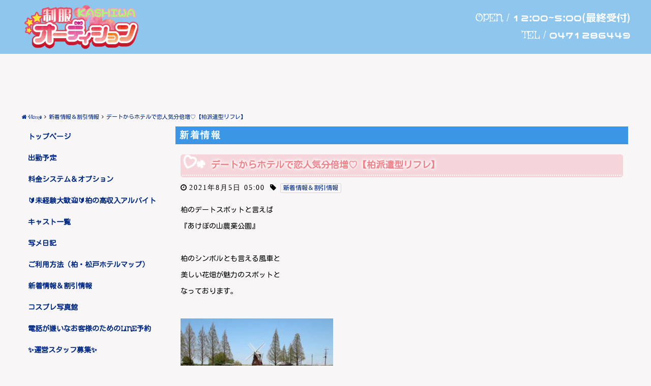

--- FILE ---
content_type: text/html; charset=UTF-8
request_url: https://jk-kashiwa.jp/2021/08/05/%E3%83%87%E3%83%BC%E3%83%88%E3%81%8B%E3%82%89%E3%83%9B%E3%83%86%E3%83%AB%E3%81%A7%E6%81%8B%E4%BA%BA%E6%B0%97%E5%88%86%E5%80%8D%E5%A2%97%E2%99%A1%E3%80%90%E6%9F%8F%E6%B4%BE%E9%81%A3%E5%9E%8B%E3%83%AA/
body_size: 28641
content:
	<!DOCTYPE html>
<html dir="ltr" dir="ltr" lang="ja" prefix="og: https://ogp.me/ns#">
    <head>
		<!-- Global site tag (gtag.js) - Google Analytics -->
<script async src="https://www.googletagmanager.com/gtag/js?id=G-BJXTXV74WF"></script>
<script>
  window.dataLayer = window.dataLayer || [];
  function gtag(){dataLayer.push(arguments);}
  gtag('js', new Date());

  gtag('config', 'G-BJXTXV74WF');
</script>
        <meta charset="UTF-8">
		<link rel="icon" href="https://jk-kashiwa.jp/wp-content/uploads/2019/02/cropped-kashiwalogo-32x32.jpg" sizes="32x32" />
<link rel="icon" href="https://jk-kashiwa.jp/wp-content/uploads/2019/02/cropped-kashiwalogo-192x192.jpg" sizes="192x192" />
<link rel="apple-touch-icon" href="https://jk-kashiwa.jp/wp-content/uploads/2019/02/cropped-kashiwalogo-180x180.jpg" />
<meta name="msapplication-TileImage" content="https://jk-kashiwa.jp/wp-content/uploads/2019/02/cropped-kashiwalogo-270x270.jpg" />
        <meta name="viewport" content="width=device-width,initial-scale=1,user-scalable=no">
		<title>デートからホテルで恋人気分倍増♡【柏派遣型リフレ】 - 柏制服オーディション</title>

		<!-- All in One SEO 4.7.8 - aioseo.com -->
	<meta name="description" content="柏のデートスポットと言えば 『あけぼの山農業公園』 柏のシンボルとも言える風車と 美しい花畑が魅" />
	<meta name="robots" content="max-image-preview:large" />
	<meta name="author" content="admin"/>
	<link rel="canonical" href="https://jk-kashiwa.jp/2021/08/05/%e3%83%87%e3%83%bc%e3%83%88%e3%81%8b%e3%82%89%e3%83%9b%e3%83%86%e3%83%ab%e3%81%a7%e6%81%8b%e4%ba%ba%e6%b0%97%e5%88%86%e5%80%8d%e5%a2%97%e2%99%a1%e3%80%90%e6%9f%8f%e6%b4%be%e9%81%a3%e5%9e%8b%e3%83%aa/" />
	<meta name="generator" content="All in One SEO (AIOSEO) 4.7.8" />
		<meta property="og:locale" content="ja_JP" />
		<meta property="og:site_name" content="柏制服オーディション - 柏松戸で制服JKリフレを楽しむなら、柏のリフレ、柏制服オーディションで" />
		<meta property="og:type" content="article" />
		<meta property="og:title" content="デートからホテルで恋人気分倍増♡【柏派遣型リフレ】 - 柏制服オーディション" />
		<meta property="og:description" content="柏のデートスポットと言えば 『あけぼの山農業公園』 柏のシンボルとも言える風車と 美しい花畑が魅" />
		<meta property="og:url" content="https://jk-kashiwa.jp/2021/08/05/%e3%83%87%e3%83%bc%e3%83%88%e3%81%8b%e3%82%89%e3%83%9b%e3%83%86%e3%83%ab%e3%81%a7%e6%81%8b%e4%ba%ba%e6%b0%97%e5%88%86%e5%80%8d%e5%a2%97%e2%99%a1%e3%80%90%e6%9f%8f%e6%b4%be%e9%81%a3%e5%9e%8b%e3%83%aa/" />
		<meta property="article:published_time" content="2021-08-04T20:00:54+00:00" />
		<meta property="article:modified_time" content="2021-08-05T03:52:41+00:00" />
		<meta name="twitter:card" content="summary_large_image" />
		<meta name="twitter:title" content="デートからホテルで恋人気分倍増♡【柏派遣型リフレ】 - 柏制服オーディション" />
		<meta name="twitter:description" content="柏のデートスポットと言えば 『あけぼの山農業公園』 柏のシンボルとも言える風車と 美しい花畑が魅" />
		<script type="application/ld+json" class="aioseo-schema">
			{"@context":"https:\/\/schema.org","@graph":[{"@type":"BlogPosting","@id":"https:\/\/jk-kashiwa.jp\/2021\/08\/05\/%e3%83%87%e3%83%bc%e3%83%88%e3%81%8b%e3%82%89%e3%83%9b%e3%83%86%e3%83%ab%e3%81%a7%e6%81%8b%e4%ba%ba%e6%b0%97%e5%88%86%e5%80%8d%e5%a2%97%e2%99%a1%e3%80%90%e6%9f%8f%e6%b4%be%e9%81%a3%e5%9e%8b%e3%83%aa\/#blogposting","name":"\u30c7\u30fc\u30c8\u304b\u3089\u30db\u30c6\u30eb\u3067\u604b\u4eba\u6c17\u5206\u500d\u5897\u2661\u3010\u67cf\u6d3e\u9063\u578b\u30ea\u30d5\u30ec\u3011 - \u67cf\u5236\u670d\u30aa\u30fc\u30c7\u30a3\u30b7\u30e7\u30f3","headline":"\u30c7\u30fc\u30c8\u304b\u3089\u30db\u30c6\u30eb\u3067\u604b\u4eba\u6c17\u5206\u500d\u5897\u2661\u3010\u67cf\u6d3e\u9063\u578b\u30ea\u30d5\u30ec\u3011","author":{"@id":"https:\/\/jk-kashiwa.jp\/author\/admin\/#author"},"publisher":{"@id":"https:\/\/jk-kashiwa.jp\/#organization"},"image":{"@type":"ImageObject","url":"https:\/\/jk-kashiwa.jp\/wp-content\/uploads\/2021\/07\/44.jpg","width":852,"height":1024},"datePublished":"2021-08-05T05:00:54+09:00","dateModified":"2021-08-05T12:52:41+09:00","inLanguage":"ja","mainEntityOfPage":{"@id":"https:\/\/jk-kashiwa.jp\/2021\/08\/05\/%e3%83%87%e3%83%bc%e3%83%88%e3%81%8b%e3%82%89%e3%83%9b%e3%83%86%e3%83%ab%e3%81%a7%e6%81%8b%e4%ba%ba%e6%b0%97%e5%88%86%e5%80%8d%e5%a2%97%e2%99%a1%e3%80%90%e6%9f%8f%e6%b4%be%e9%81%a3%e5%9e%8b%e3%83%aa\/#webpage"},"isPartOf":{"@id":"https:\/\/jk-kashiwa.jp\/2021\/08\/05\/%e3%83%87%e3%83%bc%e3%83%88%e3%81%8b%e3%82%89%e3%83%9b%e3%83%86%e3%83%ab%e3%81%a7%e6%81%8b%e4%ba%ba%e6%b0%97%e5%88%86%e5%80%8d%e5%a2%97%e2%99%a1%e3%80%90%e6%9f%8f%e6%b4%be%e9%81%a3%e5%9e%8b%e3%83%aa\/#webpage"},"articleSection":"\u65b0\u7740\u60c5\u5831\uff06\u5272\u5f15\u60c5\u5831"},{"@type":"BreadcrumbList","@id":"https:\/\/jk-kashiwa.jp\/2021\/08\/05\/%e3%83%87%e3%83%bc%e3%83%88%e3%81%8b%e3%82%89%e3%83%9b%e3%83%86%e3%83%ab%e3%81%a7%e6%81%8b%e4%ba%ba%e6%b0%97%e5%88%86%e5%80%8d%e5%a2%97%e2%99%a1%e3%80%90%e6%9f%8f%e6%b4%be%e9%81%a3%e5%9e%8b%e3%83%aa\/#breadcrumblist","itemListElement":[{"@type":"ListItem","@id":"https:\/\/jk-kashiwa.jp\/#listItem","position":1,"name":"\u5bb6","item":"https:\/\/jk-kashiwa.jp\/","nextItem":{"@type":"ListItem","@id":"https:\/\/jk-kashiwa.jp\/2021\/#listItem","name":"2021"}},{"@type":"ListItem","@id":"https:\/\/jk-kashiwa.jp\/2021\/#listItem","position":2,"name":"2021","item":"https:\/\/jk-kashiwa.jp\/2021\/","nextItem":{"@type":"ListItem","@id":"https:\/\/jk-kashiwa.jp\/2021\/08\/#listItem","name":"August"},"previousItem":{"@type":"ListItem","@id":"https:\/\/jk-kashiwa.jp\/#listItem","name":"\u5bb6"}},{"@type":"ListItem","@id":"https:\/\/jk-kashiwa.jp\/2021\/08\/#listItem","position":3,"name":"August","item":"https:\/\/jk-kashiwa.jp\/2021\/08\/","nextItem":{"@type":"ListItem","@id":"https:\/\/jk-kashiwa.jp\/2021\/08\/05\/#listItem","name":"5"},"previousItem":{"@type":"ListItem","@id":"https:\/\/jk-kashiwa.jp\/2021\/#listItem","name":"2021"}},{"@type":"ListItem","@id":"https:\/\/jk-kashiwa.jp\/2021\/08\/05\/#listItem","position":4,"name":"5","item":"https:\/\/jk-kashiwa.jp\/2021\/08\/05\/","nextItem":{"@type":"ListItem","@id":"https:\/\/jk-kashiwa.jp\/2021\/08\/05\/%e3%83%87%e3%83%bc%e3%83%88%e3%81%8b%e3%82%89%e3%83%9b%e3%83%86%e3%83%ab%e3%81%a7%e6%81%8b%e4%ba%ba%e6%b0%97%e5%88%86%e5%80%8d%e5%a2%97%e2%99%a1%e3%80%90%e6%9f%8f%e6%b4%be%e9%81%a3%e5%9e%8b%e3%83%aa\/#listItem","name":"\u30c7\u30fc\u30c8\u304b\u3089\u30db\u30c6\u30eb\u3067\u604b\u4eba\u6c17\u5206\u500d\u5897\u2661\u3010\u67cf\u6d3e\u9063\u578b\u30ea\u30d5\u30ec\u3011"},"previousItem":{"@type":"ListItem","@id":"https:\/\/jk-kashiwa.jp\/2021\/08\/#listItem","name":"August"}},{"@type":"ListItem","@id":"https:\/\/jk-kashiwa.jp\/2021\/08\/05\/%e3%83%87%e3%83%bc%e3%83%88%e3%81%8b%e3%82%89%e3%83%9b%e3%83%86%e3%83%ab%e3%81%a7%e6%81%8b%e4%ba%ba%e6%b0%97%e5%88%86%e5%80%8d%e5%a2%97%e2%99%a1%e3%80%90%e6%9f%8f%e6%b4%be%e9%81%a3%e5%9e%8b%e3%83%aa\/#listItem","position":5,"name":"\u30c7\u30fc\u30c8\u304b\u3089\u30db\u30c6\u30eb\u3067\u604b\u4eba\u6c17\u5206\u500d\u5897\u2661\u3010\u67cf\u6d3e\u9063\u578b\u30ea\u30d5\u30ec\u3011","previousItem":{"@type":"ListItem","@id":"https:\/\/jk-kashiwa.jp\/2021\/08\/05\/#listItem","name":"5"}}]},{"@type":"Organization","@id":"https:\/\/jk-kashiwa.jp\/#organization","name":"\u67cf\u5236\u670d\u30aa\u30fc\u30c7\u30a3\u30b7\u30e7\u30f3","description":"\u67cf\u677e\u6238\u3067\u5236\u670dJK\u30ea\u30d5\u30ec\u3092\u697d\u3057\u3080\u306a\u3089\u3001\u67cf\u306e\u30ea\u30d5\u30ec\u3001\u67cf\u5236\u670d\u30aa\u30fc\u30c7\u30a3\u30b7\u30e7\u30f3\u3067","url":"https:\/\/jk-kashiwa.jp\/"},{"@type":"Person","@id":"https:\/\/jk-kashiwa.jp\/author\/admin\/#author","url":"https:\/\/jk-kashiwa.jp\/author\/admin\/","name":"admin","image":{"@type":"ImageObject","@id":"https:\/\/jk-kashiwa.jp\/2021\/08\/05\/%e3%83%87%e3%83%bc%e3%83%88%e3%81%8b%e3%82%89%e3%83%9b%e3%83%86%e3%83%ab%e3%81%a7%e6%81%8b%e4%ba%ba%e6%b0%97%e5%88%86%e5%80%8d%e5%a2%97%e2%99%a1%e3%80%90%e6%9f%8f%e6%b4%be%e9%81%a3%e5%9e%8b%e3%83%aa\/#authorImage","url":"https:\/\/secure.gravatar.com\/avatar\/dffcf741c1a8285c82ff281fabb15691?s=96&d=mm&r=g","width":96,"height":96,"caption":"admin"}},{"@type":"WebPage","@id":"https:\/\/jk-kashiwa.jp\/2021\/08\/05\/%e3%83%87%e3%83%bc%e3%83%88%e3%81%8b%e3%82%89%e3%83%9b%e3%83%86%e3%83%ab%e3%81%a7%e6%81%8b%e4%ba%ba%e6%b0%97%e5%88%86%e5%80%8d%e5%a2%97%e2%99%a1%e3%80%90%e6%9f%8f%e6%b4%be%e9%81%a3%e5%9e%8b%e3%83%aa\/#webpage","url":"https:\/\/jk-kashiwa.jp\/2021\/08\/05\/%e3%83%87%e3%83%bc%e3%83%88%e3%81%8b%e3%82%89%e3%83%9b%e3%83%86%e3%83%ab%e3%81%a7%e6%81%8b%e4%ba%ba%e6%b0%97%e5%88%86%e5%80%8d%e5%a2%97%e2%99%a1%e3%80%90%e6%9f%8f%e6%b4%be%e9%81%a3%e5%9e%8b%e3%83%aa\/","name":"\u30c7\u30fc\u30c8\u304b\u3089\u30db\u30c6\u30eb\u3067\u604b\u4eba\u6c17\u5206\u500d\u5897\u2661\u3010\u67cf\u6d3e\u9063\u578b\u30ea\u30d5\u30ec\u3011 - \u67cf\u5236\u670d\u30aa\u30fc\u30c7\u30a3\u30b7\u30e7\u30f3","description":"\u67cf\u306e\u30c7\u30fc\u30c8\u30b9\u30dd\u30c3\u30c8\u3068\u8a00\u3048\u3070 \u300e\u3042\u3051\u307c\u306e\u5c71\u8fb2\u696d\u516c\u5712\u300f \u67cf\u306e\u30b7\u30f3\u30dc\u30eb\u3068\u3082\u8a00\u3048\u308b\u98a8\u8eca\u3068 \u7f8e\u3057\u3044\u82b1\u7551\u304c\u9b45","inLanguage":"ja","isPartOf":{"@id":"https:\/\/jk-kashiwa.jp\/#website"},"breadcrumb":{"@id":"https:\/\/jk-kashiwa.jp\/2021\/08\/05\/%e3%83%87%e3%83%bc%e3%83%88%e3%81%8b%e3%82%89%e3%83%9b%e3%83%86%e3%83%ab%e3%81%a7%e6%81%8b%e4%ba%ba%e6%b0%97%e5%88%86%e5%80%8d%e5%a2%97%e2%99%a1%e3%80%90%e6%9f%8f%e6%b4%be%e9%81%a3%e5%9e%8b%e3%83%aa\/#breadcrumblist"},"author":{"@id":"https:\/\/jk-kashiwa.jp\/author\/admin\/#author"},"creator":{"@id":"https:\/\/jk-kashiwa.jp\/author\/admin\/#author"},"image":{"@type":"ImageObject","url":"https:\/\/jk-kashiwa.jp\/wp-content\/uploads\/2021\/07\/44.jpg","@id":"https:\/\/jk-kashiwa.jp\/2021\/08\/05\/%e3%83%87%e3%83%bc%e3%83%88%e3%81%8b%e3%82%89%e3%83%9b%e3%83%86%e3%83%ab%e3%81%a7%e6%81%8b%e4%ba%ba%e6%b0%97%e5%88%86%e5%80%8d%e5%a2%97%e2%99%a1%e3%80%90%e6%9f%8f%e6%b4%be%e9%81%a3%e5%9e%8b%e3%83%aa\/#mainImage","width":852,"height":1024},"primaryImageOfPage":{"@id":"https:\/\/jk-kashiwa.jp\/2021\/08\/05\/%e3%83%87%e3%83%bc%e3%83%88%e3%81%8b%e3%82%89%e3%83%9b%e3%83%86%e3%83%ab%e3%81%a7%e6%81%8b%e4%ba%ba%e6%b0%97%e5%88%86%e5%80%8d%e5%a2%97%e2%99%a1%e3%80%90%e6%9f%8f%e6%b4%be%e9%81%a3%e5%9e%8b%e3%83%aa\/#mainImage"},"datePublished":"2021-08-05T05:00:54+09:00","dateModified":"2021-08-05T12:52:41+09:00"},{"@type":"WebSite","@id":"https:\/\/jk-kashiwa.jp\/#website","url":"https:\/\/jk-kashiwa.jp\/","name":"\u67cf\u5236\u670d\u30aa\u30fc\u30c7\u30a3\u30b7\u30e7\u30f3","description":"\u67cf\u677e\u6238\u3067\u5236\u670dJK\u30ea\u30d5\u30ec\u3092\u697d\u3057\u3080\u306a\u3089\u3001\u67cf\u306e\u30ea\u30d5\u30ec\u3001\u67cf\u5236\u670d\u30aa\u30fc\u30c7\u30a3\u30b7\u30e7\u30f3\u3067","inLanguage":"ja","publisher":{"@id":"https:\/\/jk-kashiwa.jp\/#organization"}}]}
		</script>
		<!-- All in One SEO -->

<link rel='dns-prefetch' href='//s.w.org' />
<link rel="alternate" type="application/rss+xml" title="柏制服オーディション &raquo; デートからホテルで恋人気分倍増♡【柏派遣型リフレ】 のコメントのフィード" href="https://jk-kashiwa.jp/2021/08/05/%e3%83%87%e3%83%bc%e3%83%88%e3%81%8b%e3%82%89%e3%83%9b%e3%83%86%e3%83%ab%e3%81%a7%e6%81%8b%e4%ba%ba%e6%b0%97%e5%88%86%e5%80%8d%e5%a2%97%e2%99%a1%e3%80%90%e6%9f%8f%e6%b4%be%e9%81%a3%e5%9e%8b%e3%83%aa/feed/" />
		<!-- This site uses the Google Analytics by ExactMetrics plugin v8.3.2 - Using Analytics tracking - https://www.exactmetrics.com/ -->
							<script src="//www.googletagmanager.com/gtag/js?id=G-YFXHW6EQ9V"  data-cfasync="false" data-wpfc-render="false" type="text/javascript" async></script>
			<script data-cfasync="false" data-wpfc-render="false" type="text/javascript">
				var em_version = '8.3.2';
				var em_track_user = true;
				var em_no_track_reason = '';
								var ExactMetricsDefaultLocations = {"page_location":"https:\/\/jk-kashiwa.jp\/2021\/08\/05\/%E3%83%87%E3%83%BC%E3%83%88%E3%81%8B%E3%82%89%E3%83%9B%E3%83%86%E3%83%AB%E3%81%A7%E6%81%8B%E4%BA%BA%E6%B0%97%E5%88%86%E5%80%8D%E5%A2%97%E2%99%A1%E3%80%90%E6%9F%8F%E6%B4%BE%E9%81%A3%E5%9E%8B%E3%83%AA\/"};
				if ( typeof ExactMetricsPrivacyGuardFilter === 'function' ) {
					var ExactMetricsLocations = (typeof ExactMetricsExcludeQuery === 'object') ? ExactMetricsPrivacyGuardFilter( ExactMetricsExcludeQuery ) : ExactMetricsPrivacyGuardFilter( ExactMetricsDefaultLocations );
				} else {
					var ExactMetricsLocations = (typeof ExactMetricsExcludeQuery === 'object') ? ExactMetricsExcludeQuery : ExactMetricsDefaultLocations;
				}

								var disableStrs = [
										'ga-disable-G-YFXHW6EQ9V',
									];

				/* Function to detect opted out users */
				function __gtagTrackerIsOptedOut() {
					for (var index = 0; index < disableStrs.length; index++) {
						if (document.cookie.indexOf(disableStrs[index] + '=true') > -1) {
							return true;
						}
					}

					return false;
				}

				/* Disable tracking if the opt-out cookie exists. */
				if (__gtagTrackerIsOptedOut()) {
					for (var index = 0; index < disableStrs.length; index++) {
						window[disableStrs[index]] = true;
					}
				}

				/* Opt-out function */
				function __gtagTrackerOptout() {
					for (var index = 0; index < disableStrs.length; index++) {
						document.cookie = disableStrs[index] + '=true; expires=Thu, 31 Dec 2099 23:59:59 UTC; path=/';
						window[disableStrs[index]] = true;
					}
				}

				if ('undefined' === typeof gaOptout) {
					function gaOptout() {
						__gtagTrackerOptout();
					}
				}
								window.dataLayer = window.dataLayer || [];

				window.ExactMetricsDualTracker = {
					helpers: {},
					trackers: {},
				};
				if (em_track_user) {
					function __gtagDataLayer() {
						dataLayer.push(arguments);
					}

					function __gtagTracker(type, name, parameters) {
						if (!parameters) {
							parameters = {};
						}

						if (parameters.send_to) {
							__gtagDataLayer.apply(null, arguments);
							return;
						}

						if (type === 'event') {
														parameters.send_to = exactmetrics_frontend.v4_id;
							var hookName = name;
							if (typeof parameters['event_category'] !== 'undefined') {
								hookName = parameters['event_category'] + ':' + name;
							}

							if (typeof ExactMetricsDualTracker.trackers[hookName] !== 'undefined') {
								ExactMetricsDualTracker.trackers[hookName](parameters);
							} else {
								__gtagDataLayer('event', name, parameters);
							}
							
						} else {
							__gtagDataLayer.apply(null, arguments);
						}
					}

					__gtagTracker('js', new Date());
					__gtagTracker('set', {
						'developer_id.dNDMyYj': true,
											});
					if ( ExactMetricsLocations.page_location ) {
						__gtagTracker('set', ExactMetricsLocations);
					}
										__gtagTracker('config', 'G-YFXHW6EQ9V', {"forceSSL":"true"} );
															window.gtag = __gtagTracker;										(function () {
						/* https://developers.google.com/analytics/devguides/collection/analyticsjs/ */
						/* ga and __gaTracker compatibility shim. */
						var noopfn = function () {
							return null;
						};
						var newtracker = function () {
							return new Tracker();
						};
						var Tracker = function () {
							return null;
						};
						var p = Tracker.prototype;
						p.get = noopfn;
						p.set = noopfn;
						p.send = function () {
							var args = Array.prototype.slice.call(arguments);
							args.unshift('send');
							__gaTracker.apply(null, args);
						};
						var __gaTracker = function () {
							var len = arguments.length;
							if (len === 0) {
								return;
							}
							var f = arguments[len - 1];
							if (typeof f !== 'object' || f === null || typeof f.hitCallback !== 'function') {
								if ('send' === arguments[0]) {
									var hitConverted, hitObject = false, action;
									if ('event' === arguments[1]) {
										if ('undefined' !== typeof arguments[3]) {
											hitObject = {
												'eventAction': arguments[3],
												'eventCategory': arguments[2],
												'eventLabel': arguments[4],
												'value': arguments[5] ? arguments[5] : 1,
											}
										}
									}
									if ('pageview' === arguments[1]) {
										if ('undefined' !== typeof arguments[2]) {
											hitObject = {
												'eventAction': 'page_view',
												'page_path': arguments[2],
											}
										}
									}
									if (typeof arguments[2] === 'object') {
										hitObject = arguments[2];
									}
									if (typeof arguments[5] === 'object') {
										Object.assign(hitObject, arguments[5]);
									}
									if ('undefined' !== typeof arguments[1].hitType) {
										hitObject = arguments[1];
										if ('pageview' === hitObject.hitType) {
											hitObject.eventAction = 'page_view';
										}
									}
									if (hitObject) {
										action = 'timing' === arguments[1].hitType ? 'timing_complete' : hitObject.eventAction;
										hitConverted = mapArgs(hitObject);
										__gtagTracker('event', action, hitConverted);
									}
								}
								return;
							}

							function mapArgs(args) {
								var arg, hit = {};
								var gaMap = {
									'eventCategory': 'event_category',
									'eventAction': 'event_action',
									'eventLabel': 'event_label',
									'eventValue': 'event_value',
									'nonInteraction': 'non_interaction',
									'timingCategory': 'event_category',
									'timingVar': 'name',
									'timingValue': 'value',
									'timingLabel': 'event_label',
									'page': 'page_path',
									'location': 'page_location',
									'title': 'page_title',
									'referrer' : 'page_referrer',
								};
								for (arg in args) {
																		if (!(!args.hasOwnProperty(arg) || !gaMap.hasOwnProperty(arg))) {
										hit[gaMap[arg]] = args[arg];
									} else {
										hit[arg] = args[arg];
									}
								}
								return hit;
							}

							try {
								f.hitCallback();
							} catch (ex) {
							}
						};
						__gaTracker.create = newtracker;
						__gaTracker.getByName = newtracker;
						__gaTracker.getAll = function () {
							return [];
						};
						__gaTracker.remove = noopfn;
						__gaTracker.loaded = true;
						window['__gaTracker'] = __gaTracker;
					})();
									} else {
										console.log("");
					(function () {
						function __gtagTracker() {
							return null;
						}

						window['__gtagTracker'] = __gtagTracker;
						window['gtag'] = __gtagTracker;
					})();
									}
			</script>
				<!-- / Google Analytics by ExactMetrics -->
				<script type="text/javascript">
			window._wpemojiSettings = {"baseUrl":"https:\/\/s.w.org\/images\/core\/emoji\/13.1.0\/72x72\/","ext":".png","svgUrl":"https:\/\/s.w.org\/images\/core\/emoji\/13.1.0\/svg\/","svgExt":".svg","source":{"concatemoji":"https:\/\/jk-kashiwa.jp\/wp-includes\/js\/wp-emoji-release.min.js?ver=5.8.12"}};
			!function(e,a,t){var n,r,o,i=a.createElement("canvas"),p=i.getContext&&i.getContext("2d");function s(e,t){var a=String.fromCharCode;p.clearRect(0,0,i.width,i.height),p.fillText(a.apply(this,e),0,0);e=i.toDataURL();return p.clearRect(0,0,i.width,i.height),p.fillText(a.apply(this,t),0,0),e===i.toDataURL()}function c(e){var t=a.createElement("script");t.src=e,t.defer=t.type="text/javascript",a.getElementsByTagName("head")[0].appendChild(t)}for(o=Array("flag","emoji"),t.supports={everything:!0,everythingExceptFlag:!0},r=0;r<o.length;r++)t.supports[o[r]]=function(e){if(!p||!p.fillText)return!1;switch(p.textBaseline="top",p.font="600 32px Arial",e){case"flag":return s([127987,65039,8205,9895,65039],[127987,65039,8203,9895,65039])?!1:!s([55356,56826,55356,56819],[55356,56826,8203,55356,56819])&&!s([55356,57332,56128,56423,56128,56418,56128,56421,56128,56430,56128,56423,56128,56447],[55356,57332,8203,56128,56423,8203,56128,56418,8203,56128,56421,8203,56128,56430,8203,56128,56423,8203,56128,56447]);case"emoji":return!s([10084,65039,8205,55357,56613],[10084,65039,8203,55357,56613])}return!1}(o[r]),t.supports.everything=t.supports.everything&&t.supports[o[r]],"flag"!==o[r]&&(t.supports.everythingExceptFlag=t.supports.everythingExceptFlag&&t.supports[o[r]]);t.supports.everythingExceptFlag=t.supports.everythingExceptFlag&&!t.supports.flag,t.DOMReady=!1,t.readyCallback=function(){t.DOMReady=!0},t.supports.everything||(n=function(){t.readyCallback()},a.addEventListener?(a.addEventListener("DOMContentLoaded",n,!1),e.addEventListener("load",n,!1)):(e.attachEvent("onload",n),a.attachEvent("onreadystatechange",function(){"complete"===a.readyState&&t.readyCallback()})),(n=t.source||{}).concatemoji?c(n.concatemoji):n.wpemoji&&n.twemoji&&(c(n.twemoji),c(n.wpemoji)))}(window,document,window._wpemojiSettings);
		</script>
		<style type="text/css">
img.wp-smiley,
img.emoji {
	display: inline !important;
	border: none !important;
	box-shadow: none !important;
	height: 1em !important;
	width: 1em !important;
	margin: 0 .07em !important;
	vertical-align: -0.1em !important;
	background: none !important;
	padding: 0 !important;
}
</style>
	<link rel='stylesheet' id='wp-block-library-css'  href='https://jk-kashiwa.jp/wp-includes/css/dist/block-library/style.min.css?ver=5.8.12' type='text/css' media='all' />
<style id='wp-block-library-inline-css' type='text/css'>
.has-text-align-justify{text-align:justify;}
</style>
<link rel='stylesheet' id='contact-form-7-css'  href='https://jk-kashiwa.jp/wp-content/plugins/contact-form-7/includes/css/styles.css?ver=5.3.2' type='text/css' media='all' />
<link rel='stylesheet' id='wp-postratings-css'  href='https://jk-kashiwa.jp/wp-content/plugins/wp-postratings/css/postratings-css.css?ver=1.91.2' type='text/css' media='all' />
<link rel='stylesheet' id='wpt-twitter-feed-css'  href='https://jk-kashiwa.jp/wp-content/plugins/wp-to-twitter/css/twitter-feed.css?ver=5.8.12' type='text/css' media='all' />
<link rel='stylesheet' id='cp5c3000-style-css'  href='https://jk-kashiwa.jp/wp-content/themes/cp5-t003-PRECIOUS/style.css?ver=1.0.0' type='text/css' media='all' />
<link rel='stylesheet' id='font-awesome-css'  href='https://jk-kashiwa.jp/wp-content/themes/cp5-t003-PRECIOUS/assets/css/font-awesome/font-awesome.min.css?ver=5.8.12' type='text/css' media='all' />
<link rel='stylesheet' id='taxopress-frontend-css-css'  href='https://jk-kashiwa.jp/wp-content/plugins/simple-tags/assets/frontend/css/frontend.css?ver=3.28.1' type='text/css' media='all' />
<link rel='stylesheet' id='malihu-custom-scrollbar-css'  href='https://jk-kashiwa.jp/wp-content/plugins/castpro5.1/assets/css/jquery.mCustomScrollbar.min.css?ver=3.1.5' type='text/css' media='all' />
<link rel='stylesheet' id='owlcarousel-css'  href='https://jk-kashiwa.jp/wp-content/plugins/castpro5.1/assets/css/owlcarousel/owl.carousel.min.css?ver=2.2.1' type='text/css' media='all' />
<link rel='stylesheet' id='owlc-theme-default-css'  href='https://jk-kashiwa.jp/wp-content/plugins/castpro5.1/assets/css/owlcarousel/owl.theme.default.min.css?ver=2.2.1' type='text/css' media='all' />
<link rel='stylesheet' id='video-js-css'  href='https://jk-kashiwa.jp/wp-content/plugins/video-embed-thumbnail-generator/video-js/video-js.min.css?ver=8.16.1' type='text/css' media='all' />
<link rel='stylesheet' id='video-js-kg-skin-css'  href='https://jk-kashiwa.jp/wp-content/plugins/video-embed-thumbnail-generator/video-js/kg-video-js-skin.css?ver=4.10.3' type='text/css' media='all' />
<link rel='stylesheet' id='kgvid_video_styles-css'  href='https://jk-kashiwa.jp/wp-content/plugins/video-embed-thumbnail-generator/src/public/css/videopack-styles.css?ver=4.10.3' type='text/css' media='all' />
<link rel='stylesheet' id='swiper-css'  href='https://jk-kashiwa.jp/wp-content/plugins/castpro5.1/assets/css/swiper.min.css?ver=3.4.2' type='text/css' media='all' />
<link rel='stylesheet' id='kirki-styles-cp5c3000-css'  href='https://jk-kashiwa.jp/wp-content/themes/cp5-t003-PRECIOUS/admin/kirki/assets/css/kirki-styles.css?ver=3.0.16' type='text/css' media='all' />
<style id='kirki-styles-cp5c3000-inline-css' type='text/css'>
#header{background-color:rgba(25,144,229,0.47);color:#ffffff;}.main-navigation .menu-item-has-children > .sub-menu{background-color:rgba(25,144,229,0.47);}#header a{color:#ffffff;}#header #header-menu ul.menu > li a{color:#ffffff;}#header a:hover{color:#666666;}#header-menu ul.menu > li a:hover{color:#666666;}#header-global-menu a::before{background-color:#131313;}#drawer-menu{background-color:rgba(19,118,225,0.86);color:#ffffff;}.drawer-hamburger{background-color:rgba(19,118,225,0.86);}.drawer-hamburger-icon, .drawer-hamburger-icon::before, .drawer-hamburger-icon::after{background-color:#ffffff;}#drawer-menu .drawer-menu a{color:#ffffff;}#drawer-menu .drawer-menu a:hover{color:#666666;}body{background-color:#f8f6f6;color:#000000;font-size:1.4rem;line-height:1.6;}.cast-frame a .cast-size, .cast-frame a .cast-icon, .cast-frame a .cast-schedule-time, .cast-frame a .cast-state-messege{color:#000000;}#content-block .news-lists-frame a .posted-on{color:#000000;}a{color:#002984;transition-duration:0.4s;}a:hover{color:#3f51b5;}#enter{background-color:rgba(255,255,255,0.85);background-repeat:no-repeat;background-position:center center;color:#000000;-webkit-background-size:cover;-moz-background-size:cover;-ms-background-size:cover;-o-background-size:cover;background-size:cover;}#footer{color:#1A1A1A;} #footer #footer-wrap .widget.widget_cp5_news .news-date, #footer #footer-wrap .widget.widget_cp5_news .news-content {color:#1A1A1A;}#footer .widget .widget-title .title-name{color:#FFFFFF;}#footer a{color:#002984;}#footer a:hover{color:#3f51b5;}#main-content .page-title{background-color:#3b97e6;text-align:left;padding:0px;}#main-content .widget-title{background-color:#3b97e6;}#main-content .profile-title{background-color:#3b97e6;text-align:left;padding:0px;}#main-content .page-title .title-name{color:#ffffff;font-size:1.8rem;font-weight:bold;display:inline-block;text-indent:3px;border-color:#67d4cb;border-style:solid;border-width:0px;padding:5px;}#main-content .widget-title .title-name{color:#ffffff;}#main-content .profile-title .title-name{color:#ffffff;font-weight:bold;display:inline-block;text-indent:3px;border-color:#67d4cb;border-style:solid;border-width:0px;padding:5px;} #main-content .widget-title .title-name{font-size:1.8rem;font-weight:bold;display:inline-block;text-indent:3px;border-color:#67d4cb;border-style:solid;border-width:0px;padding:5px;} #main-content .widget-title{text-align:left;padding:0px;}.cat-label{border-color:#d4d4d4;}thead, tbody, tfoot,th,td{border-color:#d4d4d4;}.news-lists-frame li{border-color:#d4d4d4;}#cast-sort-lists li a{border-color:#d4d4d4;}.cat-lists-frame,.cast-lists-frame li,,#cast-sort-lists li a, #cast-sort-lists li a{border-color:#d4d4d4;}.profile-weekly-schedule-list, .weekly-schedule-list,.profile-weekly-schedule-list li, .weekly-schedule-list li,.profile-weekly-schedule-list li .weekly-date.head, .weekly-schedule-list li .weekly-date.head{border-color:#d4d4d4;}#schedule-datepanel,#schedule-datepanel li a,#schedule-datepanel li a.active, #schedule-datepanel li a:hover{border-color:#d4d4d4;}.cd-pagination a{border-color:#d4d4d4;}#footer .widget_nav_menu li{border-color:#d4d4d4;}.button{background-color:#000000;color:#CCC;border-width:1px;border-style:solid;border-color:#CCC;-webkit-border-radius:0px;-moz-border-radius:0px;border-radius:0px;}.page-numbers.current{background-color:#000000;}
</style>
<link rel='stylesheet' id='jetpack_css-css'  href='https://jk-kashiwa.jp/wp-content/plugins/jetpack/css/jetpack.css?ver=9.4.4' type='text/css' media='all' />
<script type='text/javascript' src='https://jk-kashiwa.jp/wp-content/plugins/google-analytics-dashboard-for-wp/assets/js/frontend-gtag.min.js?ver=8.3.2' id='exactmetrics-frontend-script-js'></script>
<script data-cfasync="false" data-wpfc-render="false" type="text/javascript" id='exactmetrics-frontend-script-js-extra'>/* <![CDATA[ */
var exactmetrics_frontend = {"js_events_tracking":"true","download_extensions":"zip,mp3,mpeg,pdf,docx,pptx,xlsx,rar","inbound_paths":"[{\"path\":\"\\\/go\\\/\",\"label\":\"affiliate\"},{\"path\":\"\\\/recommend\\\/\",\"label\":\"affiliate\"}]","home_url":"https:\/\/jk-kashiwa.jp","hash_tracking":"false","v4_id":"G-YFXHW6EQ9V"};/* ]]> */
</script>
<script type='text/javascript' src='//ajax.googleapis.com/ajax/libs/jquery/2.2.4/jquery.min.js' id='jquery-js'></script>
<script type='text/javascript' src='https://jk-kashiwa.jp/wp-content/themes/cp5-t003-PRECIOUS/assets/js/modernizr-custom.min.js?ver=3.3.1' id='modernizr-custom-js'></script>
<script type='text/javascript' src='https://jk-kashiwa.jp/wp-content/themes/cp5-t003-PRECIOUS/assets/js/jquery.easings.min.js?ver=1.9.2' id='jquery-easings-js'></script>
<script type='text/javascript' src='https://jk-kashiwa.jp/wp-content/themes/cp5-t003-PRECIOUS/assets/js/lazysizes.min.js?ver=3.0.0' id='lazysizes-js'></script>
<script type='text/javascript' src='https://jk-kashiwa.jp/wp-content/themes/cp5-t003-PRECIOUS/assets/js/ls.bgset.min.js?ver=3.0.0' id='ls.bgset-js'></script>
<script type='text/javascript' src='https://jk-kashiwa.jp/wp-content/themes/cp5-t003-PRECIOUS/assets/js/ls.aspectratio.min.js?ver=3.0.0' id='ls.aspectratio-js'></script>
<script type='text/javascript' src='https://jk-kashiwa.jp/wp-content/themes/cp5-t003-PRECIOUS/assets/js/machihime_list.min.js?ver=1.0' id='machihime-js'></script>
<script type='text/javascript' src='https://jk-kashiwa.jp/wp-content/themes/cp5-t003-PRECIOUS/assets/js/jquery.cookie.min.js?ver=1.4.1' id='cookie-js'></script>
<script type='text/javascript' src='https://jk-kashiwa.jp/wp-content/themes/cp5-t003-PRECIOUS/assets/js/jquery.matchHeight.min.js?ver=0.7.2' id='matchHeight-js'></script>
<script type='text/javascript' src='https://jk-kashiwa.jp/wp-content/themes/cp5-t003-PRECIOUS/assets/js/scripts.js?ver=1.0.0' id='custom-scripts-js'></script>
<script type='text/javascript' src='https://jk-kashiwa.jp/wp-content/themes/cp5-t003-PRECIOUS/assets/js/wow.min.js?ver=3.0.0' id='wow-scripts-js'></script>
<!--[if lt IE 9]>
<script type='text/javascript' src='https://jk-kashiwa.jp/wp-content/themes/cp5-t003-PRECIOUS/assets/js/html5shiv.min.js?ver=3.7.3' id='html5shiv-js'></script>
<![endif]-->
<script type='text/javascript' src='https://jk-kashiwa.jp/wp-content/plugins/simple-tags/assets/frontend/js/frontend.js?ver=3.28.1' id='taxopress-frontend-js-js'></script>
<link rel="https://api.w.org/" href="https://jk-kashiwa.jp/wp-json/" /><link rel="alternate" type="application/json" href="https://jk-kashiwa.jp/wp-json/wp/v2/posts/10892" /><link rel="EditURI" type="application/rsd+xml" title="RSD" href="https://jk-kashiwa.jp/xmlrpc.php?rsd" />
<link rel="wlwmanifest" type="application/wlwmanifest+xml" href="https://jk-kashiwa.jp/wp-includes/wlwmanifest.xml" /> 
<meta name="generator" content="WordPress 5.8.12" />
<link rel='shortlink' href='https://jk-kashiwa.jp/?p=10892' />
<link rel="alternate" type="application/json+oembed" href="https://jk-kashiwa.jp/wp-json/oembed/1.0/embed?url=https%3A%2F%2Fjk-kashiwa.jp%2F2021%2F08%2F05%2F%25e3%2583%2587%25e3%2583%25bc%25e3%2583%2588%25e3%2581%258b%25e3%2582%2589%25e3%2583%259b%25e3%2583%2586%25e3%2583%25ab%25e3%2581%25a7%25e6%2581%258b%25e4%25ba%25ba%25e6%25b0%2597%25e5%2588%2586%25e5%2580%258d%25e5%25a2%2597%25e2%2599%25a1%25e3%2580%2590%25e6%259f%258f%25e6%25b4%25be%25e9%2581%25a3%25e5%259e%258b%25e3%2583%25aa%2F" />
<link rel="alternate" type="text/xml+oembed" href="https://jk-kashiwa.jp/wp-json/oembed/1.0/embed?url=https%3A%2F%2Fjk-kashiwa.jp%2F2021%2F08%2F05%2F%25e3%2583%2587%25e3%2583%25bc%25e3%2583%2588%25e3%2581%258b%25e3%2582%2589%25e3%2583%259b%25e3%2583%2586%25e3%2583%25ab%25e3%2581%25a7%25e6%2581%258b%25e4%25ba%25ba%25e6%25b0%2597%25e5%2588%2586%25e5%2580%258d%25e5%25a2%2597%25e2%2599%25a1%25e3%2580%2590%25e6%259f%258f%25e6%25b4%25be%25e9%2581%25a3%25e5%259e%258b%25e3%2583%25aa%2F&#038;format=xml" />
<style type='text/css'>img#wpstats{display:none}</style><link rel="icon" href="https://jk-kashiwa.jp/wp-content/uploads/2019/02/cropped-kashiwalogo-32x32.jpg" sizes="32x32" />
<link rel="icon" href="https://jk-kashiwa.jp/wp-content/uploads/2019/02/cropped-kashiwalogo-192x192.jpg" sizes="192x192" />
<link rel="apple-touch-icon" href="https://jk-kashiwa.jp/wp-content/uploads/2019/02/cropped-kashiwalogo-180x180.jpg" />
<meta name="msapplication-TileImage" content="https://jk-kashiwa.jp/wp-content/uploads/2019/02/cropped-kashiwalogo-270x270.jpg" />
		<style type="text/css" id="wp-custom-css">
			@import url('https://fonts.googleapis.com/earlyaccess/nicomoji.css');

@import url('https://fonts.googleapis.com/css2?family=M+PLUS+Rounded+1c:wght@700&display=swap');

@import url('https://fonts.googleapis.com/css2?family=Kosugi+Maru&display=swap');

@import url('https://fonts.googleapis.com/css2?family=Griffy&display=swap');

* {
	font-family:'Griffy',  'Kosugi Maru', sans-serif;
}

.info-label{
font-family: 'Griffy', 'Nico Moji', 'M PLUS Rounded 1c', sans-serif;
}

.num{
font-family: 'Nico Moji', 'M PLUS Rounded 1c', sans-serif;
}

dt {
	font-family:'M PLUS Rounded 1c', sans-serif;
	background-color:rgba(224,193,255,0.5);
}

dd {
	font-family: 'Kosugi Maru', sans-serif;
}

.title-name {
font-family:'Griffy', 'M PLUS Rounded 1c', sans-serif;
}

.news-title{
	font-family:'Griffy', 'M PLUS Rounded 1c', sans-serif;
}

p{
font-family:'Griffy',  'Kosugi Maru', sans-serif;
}

.shop-info{
	font-family: 'Nico Moji', 'M PLUS Rounded 1c', sans-serif;
	font-size: 25px;
}

.tel{
	font-family: 'Nico Moji', 'M PLUS Rounded 1c', sans-serif;
}

.pt-cv-thumbnail {
    width: 100%;
}
.cast-schedule-comment>p:before {
    content: "♥";
    font-size: 20px;
		color: salmon;
}
.syamebanner {		
  display: inline-block;
  -webkit-border-radius: 8px;
  -moz-border-radius: 8px;
  border-radius: 8px;
  -webkit-box-shadow:
    0 8px 0 #1a74a1,
    0 15px 20px rgba(0,0,0,.35);
  -moz-box-shadow:
    0 8px 0 #1a74a1,
    0 15px 20px rgba(0,0,0,.35);
  box-shadow:
    0 8px 0 #1a74a1,
    0 15px 20px rgba(0,0,0,.35);
  -webkit-transition: -webkit-box-shadow .2s ease-in-out;
  -moz-transition: -moz-box-shadow .2s ease-in-out;
  -o-transition: -o-box-shadow .2s ease-in-out;
  transition: box-shadow .2s ease-in-out;
	margin: 30px auto 20px;
}

.syamebanner span {	
  display: inline-block;
  padding: 10px  20px;
  color: white;
	font-size: 2.0em;
  font-family: 'Mystery Quest', cursive; 
  line-height: 1;
  text-shadow: 0 -1px 1px rgba(19,65,88,.8);
  background: #3194c6;
  background: -webkit-gradient(linear, 0% 0%, 0% 100%, from(#3194c6), to(#5bacd6));
  background: -moz-linear-gradient(#3194c6, #5bacd6);
  -webkit-border-radius: 8px;
  -moz-border-radius: 8px;
  border-radius: 8px;
  -webkit-box-shadow: inset 0 -1px 1px rgba(255,255,255,.15);
  -moz-box-shadow: inset 0 -1px 1px rgba(255,255,255,.15);
  box-shadow: inset 0 -1px 1px rgba(255,255,255,.15);
  -webkit-transition: -webkit-transform .2s ease-in-out;
  -moz-transition: -moz-transform .2s ease-in-out;
  -o-transition: -o-transform .2s ease-in-out;
  transition: transform .2s ease-in-out;
}

#reversebutton {
  position: fixed;
  bottom: 20px;
  left: 20px;
}

 

#reversebutton i {
  padding-top: 6px
}

 

#reversebutton a {
  display: block;
  z-index: 999;
  padding: 8px 0 0 8px;
  border-radius: 30px;
  width: 35px;
  height: 35px;
  background-color: #9FD6D2;
  color: #fff;
  font-weight: bold;
  text-decoration: none;
  text-align: center;
}

 

#reversebutton a:hover {
  text-decoration: none;
  opacity: 0.7;
}

.cast-state-icon, .material-scrolltop, #footer-copy {
    display: none;
}
input.mab-submit {
	  padding: 15px 40px;
  background-color: #5dca88;
  cursor: pointer;
  box-shadow: 0 7px #1a7940;
}
input.mab-submit:active{
  box-shadow: none;
  position: relative;
  top: 7px;
}

input#form1042-wysija-to:focus {
/*フォーカスした時に影をつける*/
box-shadow: 0px 5px 10px 0px rgba(0,0,0,0.4);
/*フォーカスした時に枠線を太く濃く*/
border: solid 2px #666;
/*基本のスタイル*/
display: block;
margin-bottom: 25px;
width: 300px;
height: 50px;
border-radius: 5px;
/*テキスト入力のエリアを調整*/
padding: 20px;
/* このプロパティを変更します*/
border: solid 2px #ccc;
/*このプロパティを変更します*/
box-shadow: none;
/*フォーカスしたときのトランジション設定 すべてのプロパティが0.5秒で切り替わる*/
transition: all 0.5s;
}

.pt-cv-readmore {
    font-family: 'Emilys Candy', cursive;
}

#profile-size, span.title-name, .profile-size, time {
    font-family: 'Mystery Quest', cursive;
    letter-spacing: 0.14em;
}
h1.site-description {
    display: none;
}

/*@media screen and (max-width: 782px)
body.admin-bar #header {
    padding-top: 9px;
}
@media screen and (max-width: 600px)
body.admin-bar #header.sticking {
    padding-top: 9px;
}
*/
.shop-info.open {
    font-family: 'Emilys Candy', cursive;
}
.shop-info.shop-tel {
    font-family: 'Emilys Candy', cursive;
}
.countkawaii{
	font-family: 'Mystery Quest', cursive;    
	font-weight: bold;
  font-size: 1.4em;
}
	
/* パソコンで見たときは"pc"のclassがついた画像が表示される */

.pcslider { display: block !important; }
.smartslider { display: none !important; }
/* スマートフォンで見たときは"sp"のclassがついた画像が表示される */
@media only screen and (max-width: 750px) {
.pcslider { display: none !important; }
.smartslider { display: block !important; }
}
.cast-schedule-time{
	font-family: 'Mystery Quest', cursive;
	font-size: 1.5em;
}
.cast-size{
	font-family: 'Mystery Quest', cursive;
	font-size: 1.2em;
}
.age{
	font-family: 'Mystery Quest', cursive;
	font-size:1.8em;
}
h3{
    background-color: #f5d5da;
    border-radius: 5px;
    color: #ef858c;
    padding: 10px 10px 10px 60px;
    position: relative;
    text-shadow: 0px 0px 10px #fff, 0px 0px 6px #fff, 0px 0px 4px #fff, 0 0 0.5px #fff;
    display: inline-block;
    width: 100%;
}

h3:before{
	content: '♡*';
    color: #fff;
    display: inline-block;
    font-size: 30px;
    font-weight: bold;
    margin-right: 10px;
    position: absolute;
    top: 0px;
    left: 0px;
    transform: rotate(20deg);
    -moz-transform: rotate(20deg);
    -webkit-transform: rotate(20deg);
    -o-transform: rotate(20deg);
    text-shadow: 0px 0px 3px #fff, 0px 0px 2px #fff, 0 0 0.5px #fff;
}
h3:after{
    border-bottom: 2px dotted #fff;
    content: '';
    position: absolute;
    bottom: 3px;
    left: 3px;
    right: 3px;
}


h4 {
position: relative;
background: #ffd98a;
padding: 2px 5px 2px 25px;
font-size: 20px;
color: #474747;
border-radius: 0 10px 10px 0;
}

h4:before {
font-family: FontAwesome;
content: "\f08a";
display: inline-block;
line-height: 40px;
position: absolute;
padding: 0em;
color: white;
background: #ffa337;
font-weight: normal;
width: 40px;
text-align: center;
height: 40px;
line-height: 40px;
left: -1.35em;
top: 50%;
-moz-transform: translateY(-50%);
-webkit-transform: translateY(-50%);
-ms-transform: translateY(-50%);
transform: translateY(-50%);
border: solid 3px white; 
border-radius: 50%;
}

blockquote {
	position: relative;
	color: black;
	background: #d0ecff;
	line-height: 1.4;
	padding: .25em .5em;
	margin: 2em 0 .5em;
	border-radius: 0 5px 5px 5px;
}

blockquote:after {
/*タブ*/
	position: absolute;
	font-family: FontAwesome, 'Quicksand', 'Avenir', 'Arial', sans-serif;
	content: '\f00c check';
	background: #2196F3;
	color: #fff;
	left: 0;
	bottom: 100%;
	border-radius: 5px 5px 0 0;
	padding: 3px 7px 1px;
	font-size: ９em;
	line-height: 1;
	letter-spacing: .05em;
}

.button3 {
	position: relative;
	display: inline-block;
	padding: .65em 4em;
	border: 2px solid #333;
	color: #333;
	text-decoration: none;
	text-align: center;
	-webkit-transition: .3s ease-in-out;
	transition: .3s ease-in-out;
}

.button3::after {
	position: absolute;
	top: 4px;
	left: 4px;
	z-index: -1;
	content: '';
	width: 102%;
	height: 102%;
	background-color: #fe5f95;
	-webkit-transform: rotate(1deg);
	transform: rotate(1deg);
	-webkit-transition: .3s ease-in-out;
	transition: .3s ease-in-out;
}

.button3:hover {
	color: #fff;
}

.button3:hover::after {
	top: 0;
	left: 0;
	width: 100%;
	height: 100%;
	-webkit-transform: rotate(0);
	transform: rotate(0);
}

.button2 {
	position: relative;
	display: inline-block;
	padding: .65em 4em;
	border: 2px solid #333;
	color: #333;
	text-decoration: none;
	text-align: center;
	-webkit-transition: .3s ease-in-out;
	transition: .3s ease-in-out;
}

.button2::after {
	position: absolute;
	top: 4px;
	left: 4px;
	z-index: -1;
	content: '';
	width: 102%;
	height: 102%;
	background-color: #5ae628;
	-webkit-transform: rotate(1deg);
	transform: rotate(1deg);
	-webkit-transition: .3s ease-in-out;
	transition: .3s ease-in-out;
}

.button2:hover {
	color: #fff;
}

.button2:hover::after {
	top: 0;
	left: 0;
	width: 100%;
	height: 100%;
	-webkit-transform: rotate(0);
	transform: rotate(0);
}



/* 
 * コンバージョンボタン
 */
.btn-cv {
	padding: .5em 0;
	overflow: hidden;
	position: relative;
}

.btn-cv a {
	border: solid #fff 3px;
	border-radius: 12px;
	box-shadow: 1px 1px 10px 0 #a1a1a1;
	color: #fff;
	display: block;
	font-size: 1.6em;
	font-weight: bold;
	line-height: 1.3;
	margin: 2em auto;
	padding: 1em 2em .8em;
	position: relative;
	text-align: center;
	text-decoration: none;
	-webkit-transition: .2s ease-in-out;
	transition: .2s ease-in-out;
	vertical-align: middle;
	width: 59%;
}

.btn-cv.is-fz20 a {
	font-size: 20px;
}

.btn-cv a img {
	vertical-align: middle;
}

.btn-cv a:after {
	content: ' ' !important;
}

/* ボタン内のアイコン */
.btn-cv a:before {
	content: "\f138";
	font-family: "fontawesome";
	font-weight: normal;
	font-size: 1.1em;
	margin-top: -.6em;
	position: absolute;
	right: 15px;
	top: 50%;
}

.btn-cv a:hover {
	box-shadow: 1px 1px 2px 0 #a1a1a1;
	filter: alpha(opacity=70);
	opacity: .7;
}

/* 2つ連続で並べる場合の余白 */
.btn-cv + .btn-cv a {
	margin-top: 0;
}

/* 緑ボタン */
.btn-cv a {
	background: #00a23f;
	background: -webkit-linear-gradient(#00a23f,#39900a);
	background: linear-gradient(#00a23f,#39900a);
	text-shadow: 0 0 10px rgba(255,255,255,.8), 1px 1px 1px rgba(0,0,0,1);
}

/* 赤ボタン */
.btn-cv.is-red a {
	background: #fb4e3e;
	background: -webkit-linear-gradient(#00a23f,#39900a);
	background: linear-gradient(#fb4e3e,#d64b26);
}

/* 青ボタン */
.btn-cv.is-blue a {
	background: #09c;
	background: -webkit-linear-gradient(#09c,#069);
	background: linear-gradient(#09c,#069);
}

/* 黒ボタン */
.btn-cv.is-black a {
	background: #666;
	background: -webkit-linear-gradient(#8a8a8a,#666);
	background: linear-gradient(#8a8a8a,#666);
}

/* ボタンの光沢 */
.is-reflection:after {
	-moz-animation: is-reflection 4s ease-in-out infinite;
	-moz-transform: rotate(45deg);
	-ms-animation: is-reflection 4s ease-in-out infinite;
	-ms-transform: rotate(45deg);
	-o-animation: is-reflection 4s ease-in-out infinite;
	-o-transform: rotate(45deg);
	-webkit-animation: is-reflection 4s ease-in-out infinite;
	-webkit-transform: rotate(45deg);
	animation: is-reflection 4s ease-in-out infinite;
	background-color: #fff;
	content: " ";
	height: 100%;
	left: 0;
	opacity: 0;
	position: absolute;
	top: -180px;
	transform: rotate(45deg);
	width: 30px;
}

/* アニメーションを遅延させる */
.is-reflection + .is-reflection:after {
	-webkit-animation-delay: .3s;
	animation-delay: .3s;
}

@keyframes is-reflection {
	0% {
		-webkit-transform: scale(0) rotate(45deg);
		transform: scale(0) rotate(45deg);
		opacity: 0;
	}
	
	80% {
		-webkit-transform: scale(0) rotate(45deg);
		transform: scale(0) rotate(45deg);
		opacity: .5;
	}
	
	81% {
		-webkit-transform: scale(4) rotate(45deg);
		transform: scale(4) rotate(45deg);
		opacity: 1;
	}
	
	100% {
		-webkit-transform: scale(50) rotate(45deg);
		transform: scale(50) rotate(45deg);
		opacity: 0;
	}
}

@-webkit-keyframes is-reflection {
	0% {
		-webkit-transform: scale(0) rotate(45deg);
		opacity: 0;
	}
	
	80% {
		-webkit-transform: scale(0) rotate(45deg);
		opacity: .5;
	}
	
	81% {
		-webkit-transform: scale(4) rotate(45deg);
		opacity: 1;
	}
	
	100% {
		-webkit-transform: scale(50) rotate(45deg);
		opacity: 0;
	}
}

/* CVボタン矢印揺れ */
.is-trembling a:before {
	-webkit-animation-name: is-trembling;
	-webkit-animation-duration: .8s;
	-webkit-animation-iteration-count: infinite;
	-webkit-animation-timing-function: ease;
	-moz-animation-name: is-trembling;
	-moz-animation-duration: 1s;
	-moz-animation-iteration-count: infinite;
	-moz-animation-timing-function: ease;
}

@-webkit-keyframes is-trembling {
	0% {
		-webkit-transform: translate(-3px,0);
	}
	
	100% {
		-webkit-transform: translate(0,0);
	}
}

/* ボタンをバウンドさせる */
.is-bounce {
	animation: bounce 4s infinite;
	-moz-animation: bounce 4s infinite;
	-webkit-animation: bounce 4s infinite;
	-webkit-animation-delay: 4s;
	animation-delay: 4s;
}

@-webkit-keyframes bounce {
	0%, 4%, 10%, 18%, 100% {
		-webkit-transform: translateY(0);
	}
	
	5% {
		-webkit-transform: translateY(-6px);
	}
	
	12% {
		-webkit-transform: translateY(-4px);
	}
}

@keyframes bounce {
	20%, 24%, 30%, 34%, 100% {
		-webkit-transform: translateY(0);
		transform: translateY(0);
	}
	
	25% {
		-webkit-transform: translateY(-6px);
		transform: translateY(-6px);
	}
	
	32% {
		-webkit-transform: translateY(-4px);
		transform: translateY(-4px);
	}
}

/* アニメーションを遅延させる */
.is-bounce + .is-bounce {
	-webkit-animation-delay: .5s;
	animation-delay: .5s;
}

/* ぷるるるるん！ */
.is-purun {
	-webkit-animation: is-purun 5s infinite;
	-moz-animation: is-purun 5s infinite;
	animation: is-purun 5s infinite;
}

@-webkit-keyframes is-purun {
	0% {
		-webkit-transform: scale(1.0,1.0) translate(0%,0%);
	}
	
	4% {
		-webkit-transform: scale(0.9,0.9) translate(0%,3%);
	}
	
	8% {
		-webkit-transform: scale(1.1,0.8) translate(0%,7%);
	}
	
	12% {
		-webkit-transform: scale(0.9,0.9) translate(0%,-7%);
	}
	
	18% {
		-webkit-transform: scale(1.1,0.9) translate(0%,3%);
	}
	
	25% {
		-webkit-transform: scale(1.0,1.0) translate(0%,0%);
	}
}

@keyframes is-purun {
	0% {
		transform: scale(1.0,1.0) translate(0%,0%);
	}
	
	4% {
		transform: scale(0.9,0.9) translate(0%,3%);
	}
	
	8% {
		transform: scale(1.1,0.8) translate(0%,7%);
	}
	
	12% {
		transform: scale(0.9,0.9) translate(0%,-7%);
	}
	
	18% {
		transform: scale(1.1,0.9) translate(0%,3%);
	}
	
	25% {
		transform: scale(1.0,1.0) translate(0%,0%);
	}
}

/* アニメーションを遅延させる */
.is-purun + .is-purun {
	-webkit-animation-delay: .5s;
	animation-delay: .5s;
}

/**
 * ===============================================
 * MediaQuery : スマホ対応
 * ===============================================
 */
@media only screen and (max-width: 767px) {
	/* コンバージョンボタン */
	.btn-cv a {
		font-size: 1.3em;
		margin: 0 auto 1em;
		width: 94%;
	}
}
hr.style15 {
	border-top: 4px double #8c8b8b;
	text-align: center;
}
hr.style15:after {
	content: '\002665';
	display: inline-block;
	position: relative;
	top: -15px;
	padding: 0 10px;
	background: #f0f0f0;
	color: #8c8b8b;
	font-size: 18px;
}
.square_btn {
    position: relative;
    display: inline-block;
    font-weight: bold;
    padding: 0.25em 0.5em;
    text-decoration: none;
    color: #FFF;
    background: #00bcd4;
    transition: .4s;
  }

.square_btn:hover {
    background: #1ec7bb;
}

/* パソコンで見たときは"pc"のclassがついた画像が表示される */
.pcslider { display: block !important; }
.smartslider { display: none !important; }
/* スマートフォンで見たときは"sp"のclassがついた画像が表示される */
@media only screen and (max-width: 750px) {
.pcslider { display: none !important; }
.smartslider { display: block !important; }
}

#footerFloatingMenu {
    display: block;
    width: 100%;
    position: fixed;
    left: 0px;
    bottom: 2px;
    z-index: 9999;
    text-align: center;
    padding: 0 auto;
}
 
#footerFloatingMenu img {
    max-width: 99%;
}
profile-title{
position: relative;
padding: 0.5em;
background: #a6d3c8;
color: white;
}

profile-title::before {
position: absolute;
content: '';
top: 100%;
left: 0;
border: none;
border-bottom: solid 15px transparent;
border-right: solid 20px rgb(149, 158, 155);
}

archive-title {
position: relative;
padding: 0.6em;
background: -webkit-repeating-linear-gradient(-45deg, #fff5df, #fff5df 4px,#ffe4b1 3px, #ffe4b1 8px);
background: repeating-linear-gradient(-45deg, #fff5df, #fff5df 4px,#ffe4b1 3px, #ffe4b1 8px);
border-radius: 7px;
}

archive-title:after {
position: absolute;
content: '';
top: 100%;
left: 30px;
border: 15px solid transparent;
border-top: 15px solid #ffebbe;
width: 0;
height: 0;
}

title9 {
position: relative;
padding: 0.6em;
background: -webkit-repeating-linear-gradient(-45deg, #fff5df, #fff5df 4px,#ffe4b1 3px, #ffe4b1 8px);
background: repeating-linear-gradient(-45deg, #fff5df, #fff5df 4px,#ffe4b1 3px, #ffe4b1 8px);
border-radius: 7px;
}

title9:after {
position: absolute;
content: '';
top: 100%;
left: 30px;
border: 15px solid transparent;
border-top: 15px solid #ffebbe;
width: 0;
height: 0;
}

.cast-state-messege {
display:none;
}

.sample-box-11 {
    background-color: #fff;
    margin: 2em 0;
    padding: 2em;
    position: relative;
    z-index: 1;
}
.sample-box-11::before,
.sample-box-11::after {
    border-radius: 4px;
    box-shadow: 0 1px 4px rgba(0, 0, 0, .3);
    content: "";
    height: 100%;
    position: absolute;
    width: 100%;
}
.sample-box-11::before {
    background-color: rgba(255, 255, 255, .5);
    left: 0;
    top: 0;
    z-index: -1;
}
.sample-box-11::after {
    background-color: #a4f5c8;
    top: 5px;
    left: 5px;
    z-index: -2;
}
.sample-box-13 {
    border: 2px solid #da4033;
    border-radius: 4px;
    margin: 2em 0;
    padding: 2em;
    position: relative;
}
.sample-box-13::before {
    background-color: #fff;
    color: #da4033;
    content: "POINT";
    font-weight: bold;
    left: 1em;
    padding: 0 .5em;
    position: absolute;
    top: -1em;
}
.keiko-pen-yellow{
background: linear-gradient(transparent 55%,rgba(255, 213, 0, 0.85) 60%);
}


.sample08 {
    background: linear-gradient(transparent 60%, #ff99ff 60%);
}

/*.button,
.button span {
	position: relative;
	display: inline-block;
}
.button span {
	padding: .65em 4em;
	background: -webkit-linear-gradient(#fe5f95 , #ff3f7f);
	background: linear-gradient(#fe5f95 , #ff3f7f);
	border: 1px solid #fe3276;
	border-radius: 4px;
	color: #fff;
	text-decoration: none;
	text-align: center;
	-webkit-animation: 3s float ease-in-out infinite;
	animation: 3s float ease-in-out infinite;
}
.button::after {
	position: absolute;
	bottom: -15px;
	left: 50%;
	z-index: -1;
	content: '';
	width: 100%;
	height: 24px;
	background-color: rgba(0,0,0,.1);
	border-radius: 50%;
	-webkit-transform: translateX(-50%);
	transform: translateX(-50%);
	-webkit-animation: 3s shadow ease-in-out infinite;
	animation: 3s shadow ease-in-out infinite;
}
*/
@-webkit-keyframes float {
	50% {
		-webkit-transform: translateY(-10px);
	}
}
@keyframes float {
	50% {
		transform: translateY(-10px);
	}
}
@-webkit-keyframes shadow {
	50% {
		width: 70%;
		height: 18px;
	}
}
@keyframes shadow {
	50% {
		width: 70%;
		height: 18px;
	}
}
.sample01 {
    border-bottom: 2px solid #ff3333;
}
.sample20 {
    background: linear-gradient(transparent 60%, #FFE4E1 60%);
}
.sample05 {
    background-color: #FFE4E1;
}
.sample-box-19 {
    background-color: #fff;
    margin: 2em 0;
    padding: 2em;
    position: relative;
    z-index: 1;
}
.sample-box-19::before,
.sample-box-19::after {
    border-radius: 4px;
    box-shadow: 0 1px 4px rgba(0, 0, 0, .3);
    content: "";
    height: 100%;
    position: absolute;
    width: 100%;
}
.sample-box-19::before {
    background-color: rgba(236, 250, 167, 0.39);
    left: 0;
    top: 0;
    z-index: -1;
}
.sample-box-19::after {
    background-color: #ebf5a4;
    top: 5px;
    left: 5px;
    z-index: -2;
}
.frame {
	display: inline-block;
	transform: rotate(5deg);
}
.sample-box-6 {
    background-color: rgba(183, 81, 118, 0.1);
    border: 2px dashed #fff;
    border-radius: 8px;
    box-shadow: 0 0 0 4px rgba(183, 81, 118, 0.1);
    color: #000000;
    margin: 2em 0;
    padding: 2em;
}
.sample-box-7 {
    background-color: #c817c3;
    color: #fff;
    margin: 2em 0;
    padding: 2em;
    position: relative;
}
.sample-box-7::after {
    content: "";
    border-color: #c817c3 #fff #fff #c817c3;
    border-style: solid;
    border-width: 0 0 24px 24px;
    bottom: 0;
    position: absolute;
    right: 0;
}
.wrapnote {
	width: 100%;
}
.wrapnote .note2 {
	margin: 10px;
	padding: 10px 0 15px 0;
	background: #fdfdc0;
}
.wrapnote .note2 p {
	background: url(http://moeriku.com/wp-content/uploads/2017/02/line2.png) repeat bottom left;
	font-size: 14px;
	line-height: 30px;
	margin: 0 20px;
}
.demo {
  width: 500px;
  margin: 0 auto;
  padding: 10px 0;
  font-family: sans-serif;
  font-size: 20px;
  color:#e33b97;
}
.heading {
  margin: 10px 0
}
.demo0 .heading {
  position: relative;
  padding-left: 30px;
}
.demo0 .heading:before,
.demo0 .heading:after{
  content: "♡";
  position: absolute;
  width:4px;
  height: 4px;
}
.demo0 .heading:before {
  left:0;
  top:-3px;
}
.demo0 .heading:after {
  left: 5.5px;
  top: 3.5px;
}
hr.style15 {
	border-top: 4px double #8c8b8b;
	text-align: center;
}
hr.style15:after {
	content: '\002665';
	display: inline-block;
	position: relative;
	top: -15px;
	padding: 0 10px;
	background: #f0f0f0;
	color: #8c8b8b;
	font-size: 18px;
}
.buttonhead {
  display: inline-block;
  padding: .65em 3em;
  background: -webkit-linear-gradient(#fe5f95 , #ff3f7f);
  background: linear-gradient(#fe5f95 , #ff3f7f);
  border: 1px solid #fe3276;
  border-radius: 4px;
  color: #fff;
  text-decoration: none;
  text-align: center;
  -webkit-transition: .3s ease-in-out;
  transition: .3s ease-in-out;
}
.buttonhead span {
  position: relative;
  display: inline-block;
  padding-left: 1.6em;
}
.buttonhead span::before {
  position: absolute;
  top: 3px;
  left: 0;
  content: '\002605';
  color: #fff;
  font-size: 20px;
  line-height: 1;
  -webkit-animation: icon 1.5s ease-in-out infinite;
  animation: icon 1.5s ease-in-out infinite;
}
@-webkit-keyframes icon {
  50% { -webkit-transform: rotateY(360deg); }
}
@keyframes icon {
  50% { transform: rotateY(360deg); }
}
/*
a{
	color: #0073bc;
	text-decoration: underline;
}
a:hover{
	color: #b7dbf2;
	text-decoration: underline
}
*/
table{
	border-collapse: collapse;
}
th,td {
	border: 1px solid #8fbac8;
	padding: 8px;
}
.hoverbutton span {
  padding: .65em 4em;
  background: -webkit-linear-gradient(#fe5f95 , #ff3f7f);
  background: linear-gradient(#fe5f95 , #ff3f7f);
  border: 1px solid #fe3276;
  border-radius: 4px;
  color: #fff;
  text-decoration: none;
  text-align: center;
  -webkit-animation: 3s float ease-in-out infinite;
  animation: 3s float ease-in-out infinite;
}
.hoverbutton::after {
  position: absolute;
  bottom: -15px;
  left: 50%;
  z-index: -1;
  content: '';
  width: 100%;
  height: 24px;
  background-color: rgba(0,0,0,.1);
  border-radius: 50%;
  -webkit-transform: translateX(-50%);
  transform: translateX(-50%);
  -webkit-animation: 3s shadow ease-in-out infinite;
  animation: 3s shadow ease-in-out infinite;
}
@-webkit-keyframes float {
  50% {
    -webkit-transform: translateY(-10px);
  }
}
@keyframes float {
  50% {
    transform: translateY(-10px);
  }
}
@-webkit-keyframes shadow {
  50% {
    width: 70%;
    height: 18px;
  }
}
@keyframes shadow {
  50% {
    width: 70%;
    height: 18px;
  }
}
.rndbtn{
    display: inline-block;
    text-decoration: none;
    background: #5ae628;
    color: rgba(255, 255, 255, 0.47);
    font-weight: bold;
    width: 120px;
    height: 120px;
    line-height: 120px;
    border-radius: 50%;
    text-align: center;
    vertical-align: middle;
    overflow: hidden;
    box-shadow: 0px 0px 0px 5px #5ae628;
    border: solid 2px rgba(255, 255, 255, 0.47);
    transition: .4s;
}

.rndbtn:hover{
    border-style: dashed;
}


.simplebtn{
  display: inline-block;
  text-decoration: none;
  background: #87befd;
  color: #FFF;
  width: 120px;
  height: 120px;
  line-height: 120px;
  border-radius: 50%;
  text-align: center;
  vertical-align: middle;
  overflow: hidden;
  transition: .4s;
}

.simplebtn:hover{
    background: #668ad8;
}

#return{
 position:fixed;
 bottom:10px;
 right:10px;
 z-index:999;
}
/* 追従ボタン */

#page-top {
    position: fixed;
    bottom: 20px;
    right: 20px;
    font-size: 80%;
}
 
#page-top a {
    display: block;
    background: rgba(50, 102, 222, 0.67);
    color: #fff;
    width: 55px;
    padding: 10px 0;
    text-align: center;
    text-decoration: none;
    border-radius: 9px;
}
 
#page-top a:hover {
    background: rgba(51, 103, 222, 0.35);
    text-decoration: none;
}

.fa-green {color: green}
.fa-red{
	color:red
}

.mailpoet_submit{
	display: inline-block;
    padding: 0.5em 1em;
    text-decoration: none;
    background: salmon;/*ボタン色*/
    color: #fff;
    border-bottom: solid 4px #627295;
    border-radius: 8px;
}

.parallax-window {
 min-height: 300px;
 background: transparent;
}

#slideL {
    z-index:100;
  cursor: pointer;
  position: fixed;
  top: 0;
  left: -400px;
  width: 400px;
  height: auto;
  padding: 0 40px 0 0;
  background: #999;
}
#slideL .slide-inner {
  overflow: auto;
  overflow-x: hidden;
  background: #ddd;
}

.grambutton {
  display: inline-block;
  padding: .65em 3em;
  background: -webkit-linear-gradient(#fe5f95 , #ff3f7f);
  background: linear-gradient(#fe5f95 , #ff3f7f);
  border: 1px solid #fe3276;
  border-radius: 4px;
  color: #fff;
  font-size: 16px;
  font-family: 'Open Sans', Helvetica, Arial, sans-serif;
  font-weight: 600;
  text-decoration: none;
  text-align: center;
  -webkit-transition: .3s ease-in-out;
  transition: .3s ease-in-out;
}
.grambutton span {
  position: relative;
  display: inline-block;
  padding-left: 1.6em;
}
.grambutton span::before {
  position: absolute;
  top: 4px;
  left: 0;
  content: '\002764';
  color: #fff;
  font-size: 20px;
  line-height: 1;
  -webkit-animation: icon 1.5s ease-in-out infinite;
  animation: icon 1.5s ease-in-out infinite;
}
@-webkit-keyframes icon {
  50% { -webkit-transform: scale(1.2); }
}
@keyframes icon {
  50% { transform: scale(1.2); }
}

.simplebox {
border: 1px solid #DADADA;
box-shadow: 0 2px 4px rgba(0,0,0,0.2);
}
.typeimg {
background-image: url("https://akibaseifuku.jp/wp-content/uploads/2017/12/haikei1.jpg");
background-size: cover;
}
.typeimg1 {
background-image: url("https://akibaseifuku.jp/wp-content/uploads/2017/12/haikei3.jpg");
background-size: cover;
}
.spacer10 {
    clear: both;
    width: auto;
    height: 10px;
    }

.typeimg2 {
background-image: url("https://akibaseifuku.jp/wp-content/uploads/2017/12/haikei4.jpg");
background-size: cover;
}


.message {
    border-bottom: 1px solid #eee;
    padding-bottom: 80px;
    margin-bottom: 80px;
    text-align: center;
    padding: 15px 40px;
    background-color: #5dca88;
    cursor: pointer;
    box-shadow: 0 7px #1a7940;
    color: #000;
    text-decoration: none;
    border-radius: 15px;
}

/* messageクラスがクリックされているときのCSSを指定してください */
.message:active{
  box-shadow: none;
  position: relative;
  top: 7px;
}
.margin80px{
	margin: 50px
}
a#telpopup {
    padding: 15px 7px;
    background-color: orange;
    border-radius: 20px;
    border-bottom: 2px solid black;
}


.query-count {
    font-family: 'Mystery Quest', cursive;
    margin: 0;
}

.large-txt {
    font-size: 30px !important;
    margin: 0 2px;
}

/* floating action buttons */
.zoom {
  position: fixed;
  bottom: 45px;
  right: 24px;
  height: 70px;
}

.zoom-fab {
  display: inline-block;
  width: 40px;
  height: 40px;
  line-height: 40px;
  border-radius: 50%;
  background-color: #009688;
  vertical-align: middle;
  text-decoration: none;
  text-align: center;
  transition: 0.2s ease-out;
  box-shadow: 0 2px 2px 0 rgba(0, 0, 0, 0.14), 0 1px 5px 0 rgba(0, 0, 0, 0.12), 0 3px 1px -2px rgba(0, 0, 0, 0.2);
  cursor: pointer;
  color: #FFF;
}

.zoom-fab:hover {
  background-color: #4db6ac;
  box-shadow: 0 3px 3px 0 rgba(0, 0, 0, 0.14), 0 1px 7px 0 rgba(0, 0, 0, 0.12), 0 3px 1px -1px rgba(0, 0, 0, 0.2);
}

.zoom-btn-large {
  width: 60px;
  height: 60px;
  line-height: 60px;
}

.zoom-menu {
  position: absolute;
  right: 70px;
  left: auto;
  top: 50%;
  transform: translateY(-50%);
  height: 100%;
  width: 500px;
  list-style: none;
  text-align: right;
}

.zoom-menu li {
  display: inline-block;
  margin-right: 10px;
}

.zoom-card {
  position: absolute;
  right: 150px;
  bottom: 70px;
  transition: box-shadow 0.25s;
  padding: 24px;
  border-radius: 2px;
  background-color: #009688;
  box-shadow: 0 2px 2px 0 rgba(0, 0, 0, 0.14), 0 1px 5px 0 rgba(0, 0, 0, 0.12), 0 3px 1px -2px rgba(0, 0, 0, 0.2);
  color: #FFF;
}

.zoom-card ul {
  -webkit-padding-start: 0;
  list-style: none;
  text-align: left;
}
.scale-transition { transition: transform 0.3s cubic-bezier(0.53, 0.01, 0.36, 1.63) !important; }

.scale-transition.scale-out {
  transform: scale(0);
  transition: transform 0.2s !important;
}

.scale-transition.scale-in { transform: scale(1); }

#main-content .profile-title {
    background-color: #c97bdf;
    text-align: left;
    padding: 0px 40px;
    text-shadow: none;
}
.pt-cv-timeline.pt-cv-sifb .pt-cv-title {
    margin: 0;
    padding: 2px 54px;
}
.cast-icon-lists {
    display: none;
}
.cast-icon-lists {
    display: none;
}
.line-button {
    background: #1dcd00;
}
.button.small {
    font-size: 1.2rem;
    width: 100%;
}
.avator_kawaguchi {
    width: 50px;
    float: left;
}
.thumbnail {
    border: solid 2px lightblue;
    border-radius: 12px;
}
.name{
	font-family:"Nico Moji";
	font-size: 2.0em;
	color: salmon;
}
.cast-schedule-comment{
    background: none;
    border: 1px solid #f3cbd0;
    margin: 5px 10px;
    padding: 10px;
    position: relative;
		color: black;
}
.cast-schedule-comment:after{
    background: none;
    border: 1px solid #f3cbd0;
    content: '';
    position: absolute;
    top: 3px;
    left: 3px;
    width: 100%;
    height: 100%;
    z-index: -1;
}
span.terms {
    font-family: 'nico moji';
    font-size: 1.5em;
    line-height: 0.7;
}

/*
メルマガフォーム用
*/

.form-style-5{
	max-width: 500px;
	padding: 10px 20px;
	background: #f4f7f8;
	margin: 10px auto;
	padding: 20px;
	 background: -moz-linear-gradient(top, 	#EF4868, #EC008C);
  background: -webkit-linear-gradient(top, 	#EF4868, #EC008C);
  background: linear-gradient(to bottom, #EC008C, #EF4868);
	border: 3px solid #DC143C; 
	border-radius: 20px;
	font-family: 'Griffy', 'M PLUS Rounded 1c', sans-serif;
	color:#fff;
}
.form-style-5 fieldset{
	border: none;
}
.form-style-5 legend {
	font-size: 1.4em;
	margin-bottom: 10px;
}
.form-style-5 label {
	display: block;
	margin-bottom: 8px;
}
.form-style-5 input[type="text"],
.form-style-5 input[type="date"],
.form-style-5 input[type="datetime"],
.form-style-5 input[type="email"],
.form-style-5 input[type="number"],
.form-style-5 input[type="search"],
.form-style-5 input[type="time"],
.form-style-5 input[type="url"],
.form-style-5 textarea,
.form-style-5 select {
	font-family: 'M PLUS Rounded 1c', sans-serif;
	background: rgba(255,255,255,.1);
	border: none;
	border-radius: 4px;
	font-size: 17px;
	margin: 0;
	outline: 0;
	padding: 10px;
	width: 100%;
	height: 5em;
	box-sizing: border-box; 
	-webkit-box-sizing: border-box;
	-moz-box-sizing: border-box; 
	background-color: #e8eeef;
	color:#000;
	-webkit-box-shadow: 0 1px 0 rgba(0,0,0,0.03) inset;
	box-shadow: 0 1px 0 rgba(0,0,0,0.03) inset;
	margin-bottom: 30px;
}
.form-style-5 input[type="text"]:focus,
.form-style-5 input[type="date"]:focus,
.form-style-5 input[type="datetime"]:focus,
.form-style-5 input[type="email"]:focus,
.form-style-5 input[type="number"]:focus,
.form-style-5 input[type="search"]:focus,
.form-style-5 input[type="time"]:focus,
.form-style-5 input[type="url"]:focus,
.form-style-5 textarea:focus,
.form-style-5 select:focus{
	background: #d2d9dd;
}
.form-style-5 select{
	-webkit-appearance: menulist-button;
	height:35px;
}
.form-style-5 .number {
	background: #1abc9c;
	color: #fff;
	height: 30px;
	width: 30px;
	display: inline-block;
	font-size: 0.8em;
	margin-right: 4px;
	line-height: 30px;
	text-align: center;
	text-shadow: 0 1px 0 rgba(255,255,255,0.2);
	border-radius: 15px 15px 15px 0px;
}

.form-style-5 input[type="submit"],
.form-style-5 input[type="button"]
{
	display: block;
  position: relative;
	width: 100%;
  text-decoration: none;
  color: #009CD1;
	font-size: 20px;
	font-weight: 600;
  height: 50px;
  line-height: 50px;
  border-radius: 5px;
  text-align: center;
  overflow: hidden;
	font-family: 'Griffy', 'M PLUS Rounded 1c', sans-serif;
  background: linear-gradient(#fed6e3 0%, #ffaaaa 100%);
  text-shadow: 1px 1px 1px rgba(255, 255, 255, 0.66);
  box-shadow: 0 1px 1px rgba(0, 0, 0, 0.28);
	animation: mocchiri 2s infinite;

}
.form-style-5 input[type="submit"]:hover,
.form-style-5 input[type="button"]:hover
{
	background: #FF0066;
}

@keyframes mocchiri {
	0% {
		transform: scale(1, 0.8);
	}
	20% {
		transform: scale(0.8, 1.1);
	}
	95% {
		transform: scale(1, 1);
	}
	100% {
		transform: scale(1, 0.8);
	}
}

.btn{
    display:none;
}

@media screen and (max-width: 768px){
.btn,
a.btn,
button.btn {
  font-size: 1.6rem;
  font-weight: 500;
  line-height: 1.5;
  position: relative;
  display: inline-block;
	padding: 0.5rem 1rem;
	margin: 1rem;
  cursor: pointer;
  -webkit-user-select: none;
  -moz-user-select: none;
  -ms-user-select: none;
  user-select: none;
  -webkit-transition: all 0.3s;
  transition: all 0.3s;
  text-align: center;
  vertical-align: middle;
  text-decoration: none;
  letter-spacing: 0.1em;
  color: #212529;
  border-radius: 0.5rem;
}
	
.btn{
    display:block;
}
.btn--orange,
a.btn--orange {
  color: #fff;
	border: 2px solid #008000;
  background-color: #5AFF19;
}
.btn--orange:hover,
a.btn--orange:hover {
  color: #fff;
  background: #00793D;
}

.fa-position-left {
  position: absolute;
  top: calc(50% - .5em);
  left: 1rem;
}

.btn--radius,
a.btn--radius,
button.btn--radius
{
    border-radius: 100vh;
}
	
.patsun {
    animation: patsun 2s infinite;
}
@keyframes patsun {
    0% {
        transform: rotateZ(0deg);
    }
    22% {
        transform: rotateZ(0deg);
    }
    24% {
        transform: translate(-2px, -10px) rotateZ(-18deg) scale(0.8, 1.3);
    }
    26% {
        transform: rotateZ(0deg) scale(1, 1.1);
    }
    28% {
        transform: translate(0px, -2px) rotateZ(-2deg;
        )
    }
    30% {
        transform: rotateZ(0deg);
    }
    32% {
        transform: translate(0px, -2px) rotateZ(-2deg);
    }
    33% {
        transform: rotateZ(0deg);
    }
    34% {
        transform: translate(0px, -2px) rotateZ(-2deg);
    }
    35% {
        transform: rotateZ(0deg);
    }
    36% {
        transform: translate(0px, -2px) rotateZ(-2deg);
    }
    37% {
        transform: rotateZ(0deg);
    }
    38% {
        transform: translate(0px, -2px) rotateZ(-2deg);
    }
    39% {
        transform: rotateZ(0deg);
    }
    100% {
        transform: rotateZ(0deg);
    }
}
}

over18{
	font-family: 'Kosugi Maru', sans-serif;
}		</style>
		<link href="https://maxcdn.bootstrapcdn.com/font-awesome/4.7.0/css/font-awesome.min.css" rel="stylesheet" integrity="sha384-wvfXpqpZZVQGK6TAh5PVlGOfQNHSoD2xbE+QkPxCAFlNEevoEH3Sl0sibVcOQVnN" crossorigin="anonymous">
<link rel='stylesheet' href='https://cdnjs.cloudflare.com/ajax/libs/font-awesome-animation/0.0.10/font-awesome-animation.css' type='text/css' media='all' />
    </head>
	
<body class="post-template-default single single-post postid-10892 single-format-standard drawer drawer--right drawer-close body-font-mincho title-font-gothic content-block">
	
		<!-- start .container -->
		<header id="header" class="sticking" role="banner"><!-- start #header -->
			<div id="header-block" class="row">
				<div id="header-logo-col">
					<h1 class="site-description text-left">柏松戸で制服JKリフレを楽しむなら、柏のリフレ、柏制服オーディションで</h1>
					<div id="logo" class="text-center medium-text-left">
						
					  <a href="https://jk-kashiwa.jp">
							<img src="https://jk-kashiwa.jp/wp-content/uploads/2020/09/アセット-1.png" alt="柏制服オーディション">						</a>
						
						
				  </div>
					<a href="tel:0471286449" class="btn btn--orange"><ion-icon class="patsun" name="call-outline"></ion-icon>電話で予約・問い合わせ</a>
				</div>
				<div id="header-block-col" class="text-right">
					<div id="header-shop-info" class="show-for-medium">
																			<div class="shop-info open"><span class="info-label">OPEN&nbsp;/&nbsp;</span><span class="num">12:00~5:00(最終受付)</span></div>
												<div class="shop-info shop-tel">
							<span class="tel show-for-medium"><span class="info-label">TEL&nbsp;/&nbsp;</span><span class="num">0471286449</span></span>
							<span class="show-for-small-only">
								<i class="fa fa-phone" aria-hidden="true"></i> <a href="tel:0471286449">お店にTEL</a>
							</span>
						</div>
					</div>
				</div>
			</div>
		</header><!-- end #header -->
		<div id="content-block"><!-- #content-block -->

			
							<div class="row collapse">
					<!-- start breadcrumb -->
					<div id="breadcrumb" class="breadcrumb-section"><ul class="breadcrumb-list no-bullet"itemscope itemtype="http://schema.org/BreadcrumbList"><li class="breadcrumb-home"  itemprop="itemListElement" itemscope itemtype="http://schema.org/ListItem"><a href="https://jk-kashiwa.jp"itemprop="item" ><span itemprop="name"><i class="fa fa-home" aria-hidden="true"></i> Home</span></a><meta itemprop="position" content="1" /></li><li><i class="fa fa-angle-right" aria-hidden="true"></i></li><li  itemprop="itemListElement" itemscope itemtype="http://schema.org/ListItem"><a href="https://jk-kashiwa.jp/category/news/"itemprop="item" ><span itemprop="name">新着情報＆割引情報</span></a><meta itemprop="position" content="2" /></li><li><i class="fa fa-angle-right" aria-hidden="true"></i></li><li  itemprop="itemListElement" itemscope itemtype="http://schema.org/ListItem"><a href="https://jk-kashiwa.jp/2021/08/05/%e3%83%87%e3%83%bc%e3%83%88%e3%81%8b%e3%82%89%e3%83%9b%e3%83%86%e3%83%ab%e3%81%a7%e6%81%8b%e4%ba%ba%e6%b0%97%e5%88%86%e5%80%8d%e5%a2%97%e2%99%a1%e3%80%90%e6%9f%8f%e6%b4%be%e9%81%a3%e5%9e%8b%e3%83%aa/"itemprop="item" ><span itemprop="name">デートからホテルで恋人気分倍増♡【柏派遣型リフレ】</span></a><meta itemprop="position" content="3" /></li></ul></div>					<!-- end breadcrumb -->
				</div>
			
			<div id="main-content" class="two-cl row layout-block"><!-- start #main-content -->
										<div id="primary" class="small-12 medium-12 large-9 columns"><!-- start #primary -->
						<main id="single" class="page-frame" role="main">
    <article id="post-10892" class="post-10892 post type-post status-publish format-standard has-post-thumbnail hentry category-news">
					<div class="entry-header">
				<h2 class="page-title"><span class="title-name">新着情報</span></h2>
			</div>
			<div class="entry-content">
				<h3 class="post-title">デートからホテルで恋人気分倍増♡【柏派遣型リフレ】</h3>
				<span class="posted-on"><i class="fa fa-clock-o" aria-hidden="true"></i> <time class="entry-date published" datetime="2021-08-05T05:00:54+09:00">2021年8月5日 05:00</time><time class="updated hide" datetime="2021-08-04T20:00:54+00:00">2021年8月4日 20:00</time></span> &nbsp;<span class="cat-links"><i class="fa fa-tag" aria-hidden="true"></i> <a href="https://jk-kashiwa.jp/category/news/" title="新着情報＆割引情報 のすべての投稿を表示"><span class="cat-label">新着情報＆割引情報</a></span></span>							</div><!-- .entry-header -->
			<div class="entry-content news-section">			
					<p>柏のデートスポットと言えば</p>
<p>『あけぼの山農業公園』</p>
<p>&nbsp;</p>
<p>柏のシンボルとも言える風車と</p>
<p>美しい花畑が魅力のスポットと</p>
<p>なっております。</p>
<p>&nbsp;</p>
<p><img loading="lazy" class="alignnone size-medium wp-image-10893" src="https://jk-kashiwa.jp/wp-content/uploads/2021/08/S__8437774-300x200.jpg" alt="" width="300" height="200" srcset="https://jk-kashiwa.jp/wp-content/uploads/2021/08/S__8437774-300x200.jpg 300w, https://jk-kashiwa.jp/wp-content/uploads/2021/08/S__8437774-180x120.jpg 180w, https://jk-kashiwa.jp/wp-content/uploads/2021/08/S__8437774.jpg 720w" sizes="(max-width: 300px) 100vw, 300px" /></p>
<p><img loading="lazy" class="alignnone size-medium wp-image-10894" src="https://jk-kashiwa.jp/wp-content/uploads/2021/08/S__8437776-200x300.jpg" alt="" width="200" height="300" srcset="https://jk-kashiwa.jp/wp-content/uploads/2021/08/S__8437776-200x300.jpg 200w, https://jk-kashiwa.jp/wp-content/uploads/2021/08/S__8437776-682x1024.jpg 682w, https://jk-kashiwa.jp/wp-content/uploads/2021/08/S__8437776-180x270.jpg 180w, https://jk-kashiwa.jp/wp-content/uploads/2021/08/S__8437776-300x450.jpg 300w, https://jk-kashiwa.jp/wp-content/uploads/2021/08/S__8437776-480x720.jpg 480w, https://jk-kashiwa.jp/wp-content/uploads/2021/08/S__8437776.jpg 710w" sizes="(max-width: 200px) 100vw, 200px" /></p>
<p>&nbsp;</p>
<p>今は夏なのでひまわり畑が一面に広がり</p>
<p>素晴らしい景色は２人の表情を変えます。</p>
<p>&nbsp;</p>
<p>並んで歩いたら</p>
<p>とてもロマンチックですね♡</p>
<p>&nbsp;</p>
<p>次に</p>
<p>『千葉県立　柏の葉公園』</p>
<p>&nbsp;</p>
<p>ここでのおすすめはボート池と</p>
<p>ロマンチックな☆バラ園☆</p>
<p>&nbsp;</p>
<p><img loading="lazy" class="alignnone size-medium wp-image-10895" src="https://jk-kashiwa.jp/wp-content/uploads/2021/08/S__8437777-300x225.jpg" alt="" width="300" height="225" srcset="https://jk-kashiwa.jp/wp-content/uploads/2021/08/S__8437777-300x225.jpg 300w, https://jk-kashiwa.jp/wp-content/uploads/2021/08/S__8437777-180x135.jpg 180w, https://jk-kashiwa.jp/wp-content/uploads/2021/08/S__8437777.jpg 720w" sizes="(max-width: 300px) 100vw, 300px" /></p>
<p>&nbsp;</p>
<p>女の子のおっとりとした表情</p>
<p>ホテルでは見られないふとした一面に</p>
<p>キュンとしてしまいます♡</p>
<p>&nbsp;</p>
<p>こんな２人のムードから</p>
<p>ホテルへ行き汗を流し</p>
<p>アロマエステなんて</p>
<p>間違いありません！</p>
<p>&nbsp;</p>
<p>いつもと違った日常を</p>
<p>お楽しみいただければと思います♪</p>
<p>&nbsp;</p>
<p><strong>本日もお客様からの</strong></p>
<p><strong>ご予約、お問い合わせを</strong></p>
<p><strong>心よりお待ちしております。</strong></p>
<p>&nbsp;</p>
<p>&nbsp;</p>
<p><span style="font-size: 18px;"><strong><span style="background-color: #ff0000; color: #ffffff;">♥♡本日の出勤ピックアップ♡♥</span></strong></span></p>
<p>&nbsp;</p>
<p><span style="font-size: 20px;"><strong>【　こまるちゃん　】</strong></span></p>
<p><img loading="lazy" class="alignnone size-medium wp-image-10848" src="https://jk-kashiwa.jp/wp-content/uploads/2021/07/image0-8-249x300.jpeg" alt="" width="249" height="300" srcset="https://jk-kashiwa.jp/wp-content/uploads/2021/07/image0-8-249x300.jpeg 249w, https://jk-kashiwa.jp/wp-content/uploads/2021/07/image0-8-850x1024.jpeg 850w, https://jk-kashiwa.jp/wp-content/uploads/2021/07/image0-8-768x926.jpeg 768w, https://jk-kashiwa.jp/wp-content/uploads/2021/07/image0-8-1274x1536.jpeg 1274w, https://jk-kashiwa.jp/wp-content/uploads/2021/07/image0-8-1699x2048.jpeg 1699w, https://jk-kashiwa.jp/wp-content/uploads/2021/07/image0-8-180x217.jpeg 180w, https://jk-kashiwa.jp/wp-content/uploads/2021/07/image0-8.jpeg 2026w" sizes="(max-width: 249px) 100vw, 249px" /></p>
<p><strong>スラっとして綺麗で、長い脚</strong></p>
<p><strong>細身のスタイルに<span style="background-color: #ffffff;">発育途中</span>のⅮカップのお胸。</strong></p>
<p><span style="color: #ff0000; background-color: #ffffff;"><strong>透き通るような美白には驚くこと間違い無し！</strong></span></p>
<p><strong><span style="color: #ff00ff; background-color: #ffffff;">小顔＆モデルスタイル美少女！</span></strong></p>
<p><strong><span style="background-color: #ffff99;">夢は可愛らしく『ネイリスト』さん</span></strong></p>
<p>&nbsp;</p>
<p><strong>click　</strong>➡<a href="https://jk-kashiwa.jp/cast/7509/"><span style="background-color: #ccffff; color: #0000ff;"><strong>【　こまるちゃん　】のプロフィール</strong></span></a></p>
<p>&nbsp;</p>
<p>&nbsp;</p>
<p><span style="font-size: 16px;"><strong>【ゆいこちゃん】</strong></span></p>
<p><span style="font-size: 16px;"><strong><img loading="lazy" class="alignnone wp-image-9289" src="https://jk-kashiwa.jp/wp-content/uploads/2021/03/ゆいこ-230x300.jpg" alt="" width="281" height="366" srcset="https://jk-kashiwa.jp/wp-content/uploads/2021/03/ゆいこ-230x300.jpg 230w, https://jk-kashiwa.jp/wp-content/uploads/2021/03/ゆいこ-786x1024.jpg 786w, https://jk-kashiwa.jp/wp-content/uploads/2021/03/ゆいこ-768x1000.jpg 768w, https://jk-kashiwa.jp/wp-content/uploads/2021/03/ゆいこ-180x234.jpg 180w, https://jk-kashiwa.jp/wp-content/uploads/2021/03/ゆいこ.jpg 1105w" sizes="(max-width: 281px) 100vw, 281px" /></strong></span></p>
<p><span style="font-size: 16px;"><strong><span style="color: #ff00ff; background-color: #ffffff;">１９歳の色白スレンダー美少女</span>が入店！</strong></span></p>
<p><span style="font-size: 16px;"><strong>まだ幼い顔とカラダつきは</strong></span></p>
<p><span style="font-size: 16px;"><strong>ロリコン男性にはたまりません！</strong></span></p>
<p><span style="font-size: 16px;"><strong><span style="color: #ff0000; background-color: #ffffff;">初リフレ</span>なので</strong></span></p>
<p><span style="font-size: 16px;"><strong>イロイロ教えてあげてください♪</strong></span></p>
<p>&nbsp;</p>
<p><span style="font-size: 16px;"><strong>click　➡<span style="background-color: #ccffff; color: #0000ff;"><a style="background-color: #ccffff; color: #0000ff;" href="https://jk-kashiwa.jp/cast/9278/">【　ゆいこちゃん　】プロフィール</a></span></strong></span></p>
<p>&nbsp;</p>
<p>&nbsp;</p>
<h4></h4>
<h4>派遣はじめました。</h4>
<blockquote><p><span style="font-size: 18px; color: #ff0000;"><strong>松戸エリアへの派遣も可能です♪</strong></span></p>
<p>&nbsp;</p>
<p><img loading="lazy" class="alignnone size-medium wp-image-10017" src="https://jk-kashiwa.jp/wp-content/uploads/2021/05/松戸派遣-300x169.jpg" alt="" width="300" height="169" srcset="https://jk-kashiwa.jp/wp-content/uploads/2021/05/松戸派遣-300x169.jpg 300w, https://jk-kashiwa.jp/wp-content/uploads/2021/05/松戸派遣-1024x576.jpg 1024w, https://jk-kashiwa.jp/wp-content/uploads/2021/05/松戸派遣-768x432.jpg 768w, https://jk-kashiwa.jp/wp-content/uploads/2021/05/松戸派遣-1536x864.jpg 1536w, https://jk-kashiwa.jp/wp-content/uploads/2021/05/松戸派遣-180x101.jpg 180w, https://jk-kashiwa.jp/wp-content/uploads/2021/05/松戸派遣.jpg 1706w" sizes="(max-width: 300px) 100vw, 300px" /></p>
<p>&nbsp;</p>
<p><span style="text-decoration: underline; font-size: 14px;"><span style="color: #ff0000; text-decoration: underline;"><strong>※自宅・近隣駅への派遣も承っておりますので</strong></span></span></p>
<p><span style="text-decoration: underline; font-size: 14px;"><span style="color: #ff0000; text-decoration: underline;"><strong>まずは気軽にお問合せください。</strong></span></span></p>
<p>&nbsp;</p></blockquote>
<p>&nbsp;</p>
<p>&nbsp;</p>
<p>&nbsp;</p>
<p>&nbsp;</p>
<blockquote><p><strong>柏制服オーディションでは</strong></p>
<p>&nbsp;</p>
<p><span style="font-size: 18px; background-color: #ffffff;"><strong>『気になる女の子がいるのに</strong></span></p>
<p><span style="font-size: 18px; background-color: #ffffff;"><strong>時間が合わずなかなか会えない』</strong></span></p>
<p>&nbsp;</p>
<p><strong>そんなお客様も多いと思いますので</strong></p>
<p><strong><span style="background-color: #ffffff;">何日前での</span></strong></p>
<p><strong><span style="color: #ff0000; background-color: #ffffff; font-size: 20px;">事前予約</span><span style="background-color: #ffffff;">も</span></strong></p>
<p><strong><span style="background-color: #ffffff;">女の子への</span></strong></p>
<p><strong><span style="background-color: #ffffff; font-size: 20px;"><span style="color: #ff0000;">出勤リクエスト</span></span>も</strong></p>
<p><span style="font-size: 24px;"><strong>【　２４時間　】</strong></span></p>
<p><strong>ＬＩＮＥで受付をいたしますので</strong></p>
<p><strong>ご連絡お待ちしております</strong></p>
<p>&nbsp;</p>
<p><strong><span style="background-color: #00ff00; color: #ffffff;">ＬＩＮＥ</span></strong></p>
<p><strong><span style="background-color: #ffffff;">⇓⇓　click　⇓⇓</span></strong></p>
<p><a href="https://line.me/ti/p/WbhiUtddM2"><img loading="lazy" class="alignnone size-medium wp-image-7460" src="https://jk-kashiwa.jp/wp-content/uploads/2020/11/事前予約-300x168.jpg" alt="" width="300" height="168" srcset="https://jk-kashiwa.jp/wp-content/uploads/2020/11/事前予約-300x168.jpg 300w, https://jk-kashiwa.jp/wp-content/uploads/2020/11/事前予約-1024x575.jpg 1024w, https://jk-kashiwa.jp/wp-content/uploads/2020/11/事前予約-768x431.jpg 768w, https://jk-kashiwa.jp/wp-content/uploads/2020/11/事前予約-180x101.jpg 180w, https://jk-kashiwa.jp/wp-content/uploads/2020/11/事前予約.jpg 1440w" sizes="(max-width: 300px) 100vw, 300px" /></a></p></blockquote>
<p>&nbsp;</p>
<p>&nbsp;</p>
<p>&nbsp;</p>
<h3>新コース</h3>
<h3>【制服の下にスク水コース】</h3>
<blockquote><p><strong><img loading="lazy" class="alignnone size-medium wp-image-9832" src="https://jk-kashiwa.jp/wp-content/uploads/2021/05/せいふくすくみずこーす-300x169.jpg" alt="" width="300" height="169" srcset="https://jk-kashiwa.jp/wp-content/uploads/2021/05/せいふくすくみずこーす-300x169.jpg 300w, https://jk-kashiwa.jp/wp-content/uploads/2021/05/せいふくすくみずこーす-1024x576.jpg 1024w, https://jk-kashiwa.jp/wp-content/uploads/2021/05/せいふくすくみずこーす-768x432.jpg 768w, https://jk-kashiwa.jp/wp-content/uploads/2021/05/せいふくすくみずこーす-180x101.jpg 180w, https://jk-kashiwa.jp/wp-content/uploads/2021/05/せいふくすくみずこーす.jpg 1280w" sizes="(max-width: 300px) 100vw, 300px" /></strong></p>
<p><strong>柏店限定のフェチコース誕生です！</strong></p>
<p><strong> 美少女がシャツを脱いだ先には スクール水着♡ </strong></p>
<p><strong>制服×スク水のロリフェチ好き にはたまらない黄金セット！</strong></p>
<p>&nbsp;</p>
<p><span style="font-size: 20px; color: #800000;"><strong>６０分　9,980円〜</strong></span></p>
<p>&nbsp;</p>
<p><strong>1度で2度おいしい大興奮のコースとなっております☆ </strong></p>
<p><strong>柏でしか味わえない極上リフレをぜひご堪能下さい♪</strong></p></blockquote>
<p>&nbsp;</p>
<p>&nbsp;</p>
<p>&nbsp;</p>
<p>&nbsp;</p>
<h3><strong>【カシフリ</strong><strong>割引】</strong></h3>
<blockquote><p><img loading="lazy" class="alignnone size-medium wp-image-10809" src="https://jk-kashiwa.jp/wp-content/uploads/2021/07/カシフリ割新-300x125.png" alt="" width="300" height="125" srcset="https://jk-kashiwa.jp/wp-content/uploads/2021/07/カシフリ割新-300x125.png 300w, https://jk-kashiwa.jp/wp-content/uploads/2021/07/カシフリ割新-768x320.png 768w, https://jk-kashiwa.jp/wp-content/uploads/2021/07/カシフリ割新-180x75.png 180w, https://jk-kashiwa.jp/wp-content/uploads/2021/07/カシフリ割新.png 1024w" sizes="(max-width: 300px) 100vw, 300px" /></p>
<p>&nbsp;</p>
<p><strong><span style="text-decoration: underline; background-color: #ffffff; color: #3366ff; font-size: 14px;">60分以上のコース2000円OFF</span></strong></p>
<p><span style="text-decoration: underline; color: #ff0000; font-size: 12px;">（写真指名＋１０００）</span></p>
<p>&nbsp;</p>
<p><span style="font-size: 18px; background-color: #ffffff;"><strong><span style="color: #800000;">60分　￥8,980-　➡　￥6,980-</span></strong></span></p>
<p>&nbsp;</p>
<p><span style="font-size: 18px; background-color: #ffffff;"><strong><span style="color: #800000;">75分　￥11,980-　➡　￥9,980-</span></strong></span></p>
<p>&nbsp;</p>
<p><span style="font-size: 18px; background-color: #ffffff;"><strong><span style="color: #800000;">90分　￥13,980-　➡　￥11,980-</span></strong></span></p>
<p>&nbsp;</p>
<p>ご予約時に「カシフリ割」 と</p>
<p>お伝えください</p>
<p>&nbsp;</p></blockquote>
<p>&nbsp;</p>
<p>&nbsp;</p>
<h4><strong><span style="font-size: 24px;">【お試し割】</span></strong></h4>
<blockquote><p><img loading="lazy" class="alignnone size-medium wp-image-10808" src="https://jk-kashiwa.jp/wp-content/uploads/2021/07/お試し割新-300x125.png" alt="" width="300" height="125" srcset="https://jk-kashiwa.jp/wp-content/uploads/2021/07/お試し割新-300x125.png 300w, https://jk-kashiwa.jp/wp-content/uploads/2021/07/お試し割新-768x320.png 768w, https://jk-kashiwa.jp/wp-content/uploads/2021/07/お試し割新-180x75.png 180w, https://jk-kashiwa.jp/wp-content/uploads/2021/07/お試し割新.png 1024w" sizes="(max-width: 300px) 100vw, 300px" /></p>
<p>&nbsp;</p>
<p>お客様にお気軽にまずはリフレを楽しんで頂く為のコースに</p>
<p>なっております</p>
<p>&nbsp;</p>
<p><span style="text-decoration: underline;"><span style="font-size: 16px;"><strong>写真指名もコミコミ</strong></span></span>で</p>
<p>&nbsp;</p>
<p><span style="color: #ff9900; font-size: 24px; background-color: #ffffff;"><strong>40分4,980円</strong></span>で</p>
<p>ご案内させていただきます！</p>
<p>&nbsp;</p>
<p>お試し割をご利用の方に限り</p>
<p>&nbsp;</p>
<p>楽しかったからもう少し…</p>
<p>という方には</p>
<p>&nbsp;</p>
<p>特別に最初のご延長に限り</p>
<p><span style="font-size: 18px; color: #ff9900; background-color: #ffffff;"><strong>延長20分を3000円</strong></span></p>
<p>でご案内させていただきます！</p>
<p>&nbsp;</p>
<p><strong><span style="text-decoration: underline;"><span style="font-size: 16px; color: #ff0000; text-decoration: underline;">※本指名(2回以上同じ女の子の指名)</span></span></strong></p>
<p><strong><span style="text-decoration: underline;"><span style="font-size: 16px; color: #ff0000; text-decoration: underline;">の方は適用外になります。</span></span></strong></p>
<p>&nbsp;</p>
<p>ご予約時に「<strong><span style="font-size: 16px;">お試し割</span></strong>」 と</p>
<p>お伝えください☆</p></blockquote>
<p>&nbsp;</p>
<p>&nbsp;</p>
<div class="entry-content">
<blockquote><p><strong><span style="font-size: 14px;">★電話が苦手なお客様の為のLINE予約★</span></strong></p>
<p><strong><span style="font-size: 14px;"><a href="https://line.me/ti/p/WbhiUtddM2"><img loading="lazy" class="alignnone wp-image-291" src="https://jk-kashiwa.jp/wp-content/uploads/2019/02/%E3%83%A9%E3%82%A4%E3%83%B3.jpg" srcset="https://jk-kashiwa.jp/wp-content/uploads/2019/02/ライン.jpg 630w, https://jk-kashiwa.jp/wp-content/uploads/2019/02/ライン-150x150.jpg 150w, https://jk-kashiwa.jp/wp-content/uploads/2019/02/ライン-300x300.jpg 300w, https://jk-kashiwa.jp/wp-content/uploads/2019/02/ライン-180x180.jpg 180w" alt="" width="159" height="159" /></a></span></strong></p>
<p><strong><span style="font-size: 14px;">日本一のリフレグループの予約をスマホで簡単に出来ちゃいます。</span></strong></p>
<p>&nbsp;</p>
<p>&nbsp;</p>
<p><strong><span style="font-size: 14px;">お客様はご予約をされるとき、このような思いをされたことはありませんか？</span></strong></p>
<p>&nbsp;</p>
<p>&nbsp;</p>
<p><strong><span style="font-size: 14px;">〇電話だと怖い人が出てきそうで怖い</span></strong></p>
<p>&nbsp;</p>
<p><strong><span style="font-size: 14px;">〇女の子とは喋りたいけど男性とは喋りたくない</span></strong></p>
<p>&nbsp;</p>
<p><strong><span style="font-size: 14px;">〇手軽に今すぐ遊べる女の子を聞きたい</span></strong></p>
<p>&nbsp;</p>
<p><strong><span style="font-size: 14px;"><img loading="lazy" class="alignnone wp-image-316" src="https://jk-kashiwa.jp/wp-content/uploads/2019/02/LINE.png" srcset="https://jk-kashiwa.jp/wp-content/uploads/2019/02/LINE.png 888w, https://jk-kashiwa.jp/wp-content/uploads/2019/02/LINE-300x161.png 300w, https://jk-kashiwa.jp/wp-content/uploads/2019/02/LINE-768x413.png 768w, https://jk-kashiwa.jp/wp-content/uploads/2019/02/LINE-180x97.png 180w" alt="" width="516" height="278" /></span></strong></p>
<p>&nbsp;</p>
<p><strong><span style="font-size: 14px;">そんなときは「LINE予約」が大変便利です。</span></strong></p>
<p>&nbsp;</p>
<p>&nbsp;</p>
<p><strong><span style="font-size: 14px;">〇電車の中でも簡単予約</span></strong></p>
<p>&nbsp;</p>
<p><strong><span style="font-size: 14px;">〇会社の仕事中にこっそり予約</span></strong></p>
<p>&nbsp;</p>
<p><strong><span style="font-size: 14px;">〇奥さんにバレずに自宅で予約</span></strong></p>
<p>&nbsp;</p>
<p><strong><span style="font-size: 14px;">○聞きづらいご質問もLINEでお気軽に</span></strong></p>
<p>&nbsp;</p>
<p>&nbsp;</p>
<p><strong><span style="font-size: 14px;">などなど、普段電話でのご予約をされている方でもとっても便利な「LINE予約」</span></strong></p>
<p>&nbsp;</p>
<p><strong><span style="font-size: 14px;">LINE予約の仕方はとっても簡単！</span></strong></p>
<p>&nbsp;</p>
<p><strong><span style="font-size: 14px;">・LINEID「<a href="https://line.me/ti/p/WbhiUtddM2">kswjk</a>」で検索</span></strong></p>
<p>&nbsp;</p>
<p><strong><span style="font-size: 14px;">・もしくは下部をタップして登録</span></strong></p>
<p><strong><span style="font-size: 14px;"><a href="https://line.me/ti/p/WbhiUtddM2"><img loading="lazy" class="alignnone wp-image-241 size-medium" src="https://jk-kashiwa.jp/wp-content/uploads/2019/01/802D61CA-15FD-4BBE-A1EE-C831D966A0A8-300x300.jpg" srcset="https://jk-kashiwa.jp/wp-content/uploads/2019/01/802D61CA-15FD-4BBE-A1EE-C831D966A0A8-300x300.jpg 300w, https://jk-kashiwa.jp/wp-content/uploads/2019/01/802D61CA-15FD-4BBE-A1EE-C831D966A0A8-150x150.jpg 150w, https://jk-kashiwa.jp/wp-content/uploads/2019/01/802D61CA-15FD-4BBE-A1EE-C831D966A0A8-768x768.jpg 768w, https://jk-kashiwa.jp/wp-content/uploads/2019/01/802D61CA-15FD-4BBE-A1EE-C831D966A0A8-180x180.jpg 180w, https://jk-kashiwa.jp/wp-content/uploads/2019/01/802D61CA-15FD-4BBE-A1EE-C831D966A0A8.jpg 900w" alt="" width="300" height="300" /></a></span></strong></p>
<p>&nbsp;</p>
<p><strong><span style="font-size: 14px;">ご予約の際は、下記の簡単な情報を入力して送信するだけ。</span></strong></p>
<p>&nbsp;</p>
<p><strong><span style="font-size: 14px;">・お名前(仮でも構いません)</span></strong></p>
<p><strong><span style="font-size: 14px;">・電話番号</span></strong></p>
<p><strong><span style="font-size: 14px;">・指名したい女の子の名前(いない場合はフリー)</span></strong></p>
<p><strong><span style="font-size: 14px;">・以前その女の子と遊んだことがあるかの有無</span></strong></p>
<p><strong><span style="font-size: 14px;">・ご希望のコース時間</span></strong></p>
<p><strong><span style="font-size: 14px;">・ご希望日</span></strong></p>
<p><strong><span style="font-size: 14px;">・ご希望のコース開始時間</span></strong></p>
<p>&nbsp;</p>
<p><strong><span style="font-size: 14px;">こちらを記入し、送信していただけましたらご入力完了です。</span></strong></p>
<p>&nbsp;</p>
<p><strong><span style="font-size: 14px;">↓実際のお客様とのやり取りはこちら↓</span></strong></p>
<p><strong><span style="font-size: 14px;"><img loading="lazy" class="alignnone size-full wp-image-235" src="https://jk-kashiwa.jp/wp-content/uploads/2019/01/%E3%83%A9%E3%82%A4%E3%83%B3%EF%BC%91-174x300.jpg" srcset="https://jk-kashiwa.jp/wp-content/uploads/2019/01/ライン１-174x300.jpg 208w, https://jk-kashiwa.jp/wp-content/uploads/2019/01/ライン１-174x300-174x300.jpg 174w, https://jk-kashiwa.jp/wp-content/uploads/2019/01/ライン１-174x300-156x270.jpg 156w" alt="" width="208" height="359" /></span></strong></p>
<p><strong><span style="font-size: 14px;"><img loading="lazy" class="alignnone size-full wp-image-236" src="https://jk-kashiwa.jp/wp-content/uploads/2019/01/%E3%83%A9%E3%82%A4%E3%83%B3%EF%BC%92-174x300.jpg" srcset="https://jk-kashiwa.jp/wp-content/uploads/2019/01/ライン２-174x300.jpg 208w, https://jk-kashiwa.jp/wp-content/uploads/2019/01/ライン２-174x300-174x300.jpg 174w, https://jk-kashiwa.jp/wp-content/uploads/2019/01/ライン２-174x300-156x270.jpg 156w" alt="" width="208" height="359" /></span></strong></p>
<p>&nbsp;</p>
<p><strong><span style="font-size: 14px;">親切、丁寧、迅速なご返信をさせて頂きます。</span></strong></p>
<p>&nbsp;</p>
<p><strong><span style="font-size: 14px;">いつでもどこでも24時間使えるとっても便利な「LINE予約」をぜひご利用くださいませ。</span></strong></p></blockquote>
</div>
				</div>
			<!-- .entry-footer -->

			<div class="entry-footer">
				<div id="post-navi" class="row text-center">
										<div id="post-prev" class="small-6 medium-4 columns">
						<a href="https://jk-kashiwa.jp/2021/08/04/%e6%84%8f%e5%a4%96%e3%81%a8%e7%9f%a5%e3%82%89%e3%81%aa%e3%81%84%e3%81%93%e3%81%93%e3%81%a0%e3%81%91%e3%81%ae%e8%a9%b1%e2%99%aa%e3%80%90%e6%9f%8f%e6%b4%be%e9%81%a3%e5%9e%8b%e3%83%aa%e3%83%95%e3%83%ac/" class="button large radius expanded ripple teal" r-light><i class="fa fa-angle-left"></i> 前へ</a></div>
					<div id="post-back" class="small-12 medium-4 columns"><a href="https://jk-kashiwa.jp/category/news/" class="button large radius expanded ripple teal" r-light>一覧へ戻る</a></div>
					<div id="post-next" class="small-6 medium-4 columns">
						<a href="https://jk-kashiwa.jp/2021/08/07/%e3%81%93%e3%81%93%e3%81%ab%e6%9d%a5%e3%82%8c%e3%81%b0%e9%9d%92%e6%98%a5%e6%99%82%e4%bb%a3%e3%81%b8%e3%82%bf%e3%82%a4%e3%83%a0%e3%83%aa%e3%83%bc%e3%83%97%e2%99%a1%e3%80%90%e6%9f%8f%e6%b4%be%e9%81%a3/" class="button large radius expanded ripple teal" r-light>次へ <i class="fa fa-angle-right"></i></a>					</div>
				</div>
			</div>

			<div class="entry-footer">
							</div>
			<!--  end .entry-footer -->
				    </article>
</main>
</div><!-- end #primary -->
		<div id="secondary" class="small-12 medium-12 large-3 columns"><!-- start  aside sidebar -->
	    <aside role="complementary">
	        <div class="sidebar widget-area row columns">	        	        	        
	            				<div id="sidebar-menu-frame">
						<nav id="side-global-menu" class="main-navigation" role="navigation"><!-- start #header-menu -->
							<ul id="menu-drawer-menu" class="menu no-bullet text-center"><li id="menu-item-100" class="menu-item menu-item-type-custom menu-item-object-custom menu-item-home menu-item-100"><a href="https://jk-kashiwa.jp">トップページ</a></li>
<li id="menu-item-38925" class="menu-item menu-item-type-post_type menu-item-object-page menu-item-38925"><a href="https://jk-kashiwa.jp/schedule/">出勤予定</a></li>
<li id="menu-item-167" class="navibar menu-item menu-item-type-post_type menu-item-object-page menu-item-167"><a href="https://jk-kashiwa.jp/%e6%96%99%e9%87%91%e3%82%b7%e3%82%b9%e3%83%86%e3%83%a0%ef%bc%86%e3%82%aa%e3%83%97%e3%82%b7%e3%83%a7%e3%83%b3/">料金システム＆オプション</a></li>
<li id="menu-item-26326" class="menu-item menu-item-type-post_type menu-item-object-page menu-item-26326"><a href="https://jk-kashiwa.jp/%f0%9f%94%b0%e6%9c%aa%e7%b5%8c%e9%a8%93%e5%a4%a7%e6%ad%93%e8%bf%8e%f0%9f%94%b0%e6%9f%8f%e3%81%ae%e9%ab%98%e5%8f%8e%e5%85%a5%e3%82%a2%e3%83%ab%e3%83%90%e3%82%a4%e3%83%88/">🔰未経験大歓迎🔰柏の高収入アルバイト</a></li>
<li id="menu-item-102" class="menu-item menu-item-type-post_type_archive menu-item-object-cast menu-item-102"><a href="https://jk-kashiwa.jp/cast/">キャスト一覧</a></li>
<li id="menu-item-379" class="menu-item menu-item-type-taxonomy menu-item-object-category menu-item-379"><a href="https://jk-kashiwa.jp/category/syameniiki/">写メ日記</a></li>
<li id="menu-item-168" class="navibar menu-item menu-item-type-post_type menu-item-object-page menu-item-168"><a href="https://jk-kashiwa.jp/%e6%9f%8f%e5%88%b6%e6%9c%8d%e3%82%aa%e3%83%bc%e3%83%87%e3%82%a3%e3%82%b7%e3%83%a7%e3%83%b3%e3%81%ae%e9%81%8a%e3%81%b3%e6%96%b9/">ご利用方法（柏・松戸ホテルマップ）</a></li>
<li id="menu-item-172" class="menu-item menu-item-type-taxonomy menu-item-object-category current-post-ancestor current-menu-parent current-post-parent menu-item-172"><a href="https://jk-kashiwa.jp/category/news/">新着情報＆割引情報</a></li>
<li id="menu-item-174" class="navibar menu-item menu-item-type-post_type menu-item-object-page menu-item-174"><a href="https://jk-kashiwa.jp/%e6%9f%8f%e5%88%b6%e6%9c%8d%e3%82%aa%e3%83%bc%e3%83%87%e3%82%a3%e3%82%b7%e3%83%a7%e3%83%b3-%e3%82%b3%e3%82%b9%e3%83%97%e3%83%ac%e5%86%99%e7%9c%9f%e9%a4%a8/">コスプレ写真館</a></li>
<li id="menu-item-175" class="navibar menu-item menu-item-type-post_type menu-item-object-page menu-item-175"><a href="https://jk-kashiwa.jp/%e9%9b%bb%e8%a9%b1%e3%81%8c%e5%ab%8c%e3%81%84%e3%81%aa%e6%96%b9%e3%81%ae%e3%81%9f%e3%82%81%e3%81%aeline%e4%ba%88%e7%b4%84/">電話が嫌いなお客様のためのLINE予約</a></li>
<li id="menu-item-29282" class="menu-item menu-item-type-post_type menu-item-object-page menu-item-29282"><a href="https://jk-kashiwa.jp/%f0%9f%94%b0%e4%bd%93%e9%a8%93%e5%85%a5%e5%ba%97%e5%b8%8c%e6%9c%9b%e3%81%ae%e6%96%b9%e3%81%b8%f0%9f%94%b0%e3%80%90%e3%82%aa%e3%83%bc%e3%83%8a%e3%83%bc%e3%82%88%e3%82%8a%e3%80%91/">✨運営スタッフ募集✨</a></li>
</ul>						</nav><!-- end #header-menu -->
					</div>		
			<div id="metaslider_widget-6" class="widget widget_metaslider_widget"><div class="widget-block"><h2 class="widget-title"><span class="title-name">* PickUp Casts * -ピックアップ-</span></h2><div id="metaslider-id-194" style="max-width: 400px;" class="ml-slider-3-95-0 metaslider metaslider-flex metaslider-194 ml-slider ms-theme-default" role="region" aria-roledescription="Slideshow" aria-label="pickup">
    <div id="metaslider_container_194">
        <div id="metaslider_194">
            <ul class='slides'>
                <li style="display: block; width: 100%;" class="slide-44713 ms-image " aria-roledescription="slide" aria-label="slide-44713"><a href="https://line.me/ti/p/YW9LKiiV2K" target="_self" class="metaslider_image_link"><img src="https://jk-kashiwa.jp/wp-content/uploads/2025/12/IMG_2095-370x600.jpeg" height="647" width="400" alt="" class="slider-194 slide-44713" title="IMG_2095" /></a></li>
                <li style="display: none; width: 100%;" class="slide-47150 ms-image " aria-roledescription="slide" aria-label="slide-47150"><a href="https://jk-kashiwa.jp/cast/47108/" target="_self" class="metaslider_image_link"><img src="https://jk-kashiwa.jp/wp-content/uploads/2025/08/IMG_2374-400x647.jpeg" height="647" width="400" alt="" class="slider-194 slide-47150" title="IMG_2374" /></a></li>
                <li style="display: none; width: 100%;" class="slide-43169 ms-image " aria-roledescription="slide" aria-label="slide-43169"><a href="https://jk-kashiwa.jp/cast/39799/" target="_self" class="metaslider_image_link"><img src="https://jk-kashiwa.jp/wp-content/uploads/2025/10/IMG_7757-1-400x647.jpeg" height="647" width="400" alt="" class="slider-194 slide-43169" title="IMG_7757" /></a></li>
                <li style="display: none; width: 100%;" class="slide-45779 ms-image " aria-roledescription="slide" aria-label="slide-45779"><a href="https://jk-kashiwa.jp/cast/39447/" target="_self" class="metaslider_image_link"><img src="https://jk-kashiwa.jp/wp-content/uploads/2025/08/IMG_2018-400x647.jpeg" height="647" width="400" alt="" class="slider-194 slide-45779" title="IMG_2018" /></a></li>
                <li style="display: none; width: 100%;" class="slide-47148 ms-image " aria-roledescription="slide" aria-label="slide-47148"><a href="https://jk-kashiwa.jp/cast/38820/" target="_self" class="metaslider_image_link"><img src="https://jk-kashiwa.jp/wp-content/uploads/2025/08/IMG_2143-400x647.jpeg" height="647" width="400" alt="" class="slider-194 slide-47148" title="IMG_2143" /></a></li>
                <li style="display: none; width: 100%;" class="slide-47149 ms-image " aria-roledescription="slide" aria-label="slide-47149"><a href="https://jk-kashiwa.jp/cast/46617/" target="_self" class="metaslider_image_link"><img src="https://jk-kashiwa.jp/wp-content/uploads/2025/08/IMG_1738-400x647.jpeg" height="647" width="400" alt="" class="slider-194 slide-47149" title="IMG_1738" /></a></li>
                <li style="display: none; width: 100%;" class="slide-45780 ms-image " aria-roledescription="slide" aria-label="slide-45780"><a href="https://jk-kashiwa.jp/cast/42892/" target="_self" class="metaslider_image_link"><img src="https://jk-kashiwa.jp/wp-content/uploads/2025/04/IMG_8977-400x647.jpeg" height="647" width="400" alt="" class="slider-194 slide-45780" title="IMG_8977" /></a></li>
            </ul>
        </div>
        
    </div>
</div></div></div><div id="text-12" class="widget widget_text"><div class="widget-block">			<div class="textwidget"><div class="form-style-5">
<form id="form-wysija-html5ed8a3a5cad54-1" action="https://maroon-ex.jp/fy" method="post">&nbsp;</p>
<p data-start="634" data-end="713"><strong>🎀 柏制服オーディション公式メルマガ</strong><br data-start="657" data-end="660" />新人速報・イベント・限定割引など、<br data-start="679" data-end="682" />ここでしか届かない“オーディションの今”をお届け中💌</p>
<p data-start="720" data-end="756">登録は無料・1分で完了✨<br data-start="732" data-end="735" />最新情報を見逃さずチェックしてね！</p>
<p data-start="720" data-end="756">※個人情報は厳重に保護しておりますのでご安心ください。</p>
<p data-start="763" data-end="778">[📩 メルマガ登録はこちら]</p>
<p>&nbsp;</p>
<p>&nbsp;</p>
<fieldset><input name="Publisher_Id" type="hidden" value="152216" /><br />
<input name="Form_Cd" type="hidden" value="f7JSUZ" /><br />
<input name="charcode" type="hidden" value="auto" /></p>
<dl>
<dt>メールアドレス</dt>
<dd><input name="Mail" type="text" value="" placeholder="ここにアドレスを入力" /></dd>
</dl>
</fieldset>
<p><input name="submit" type="submit" value=" メルマガに登録する❣ " /><br />
※個人情報は厳重に保護しておりますのでご安心ください。</p>
</form>
</div>
</div>
		</div></div><div id="media_image-2" class="widget widget_media_image"><div class="widget-block"><h2 class="widget-title"><span class="title-name">-柏エステに体験入店LINE-</span></h2><a href="https://line.me/ti/p/YW9LKiiV2K"><img width="1024" height="576" src="https://jk-kashiwa.jp/wp-content/uploads/2025/07/IMG_7168.jpeg" class="image wp-image-46039  attachment-full size-full" alt="" loading="lazy" style="max-width: 100%; height: auto;" srcset="https://jk-kashiwa.jp/wp-content/uploads/2025/07/IMG_7168.jpeg 1024w, https://jk-kashiwa.jp/wp-content/uploads/2025/07/IMG_7168-300x169.jpeg 300w, https://jk-kashiwa.jp/wp-content/uploads/2025/07/IMG_7168-768x432.jpeg 768w, https://jk-kashiwa.jp/wp-content/uploads/2025/07/IMG_7168-180x101.jpeg 180w" sizes="(max-width: 1024px) 100vw, 1024px" /></a></div></div><div id="media_image-3" class="widget widget_media_image"><div class="widget-block"><h2 class="widget-title"><span class="title-name">池袋制服オーディション</span></h2><a href="http://jk-seifuku.com/"><img width="1066" height="400" src="https://jk-kashiwa.jp/wp-content/uploads/2023/09/IMG_3564.png" class="image wp-image-29771  attachment-full size-full" alt="" loading="lazy" style="max-width: 100%; height: auto;" srcset="https://jk-kashiwa.jp/wp-content/uploads/2023/09/IMG_3564.png 1066w, https://jk-kashiwa.jp/wp-content/uploads/2023/09/IMG_3564-300x113.png 300w, https://jk-kashiwa.jp/wp-content/uploads/2023/09/IMG_3564-1024x384.png 1024w, https://jk-kashiwa.jp/wp-content/uploads/2023/09/IMG_3564-768x288.png 768w, https://jk-kashiwa.jp/wp-content/uploads/2023/09/IMG_3564-610x229.png 610w, https://jk-kashiwa.jp/wp-content/uploads/2023/09/IMG_3564-180x68.png 180w" sizes="(max-width: 1066px) 100vw, 1066px" /></a></div></div><div id="media_image-4" class="widget widget_media_image"><div class="widget-block"><h2 class="widget-title"><span class="title-name">秋葉原制服オーディション</span></h2><img width="1100" height="410" src="https://jk-kashiwa.jp/wp-content/uploads/2023/09/IMG_3565.png" class="image wp-image-29772  attachment-full size-full" alt="" loading="lazy" style="max-width: 100%; height: auto;" srcset="https://jk-kashiwa.jp/wp-content/uploads/2023/09/IMG_3565.png 1100w, https://jk-kashiwa.jp/wp-content/uploads/2023/09/IMG_3565-300x112.png 300w, https://jk-kashiwa.jp/wp-content/uploads/2023/09/IMG_3565-1024x382.png 1024w, https://jk-kashiwa.jp/wp-content/uploads/2023/09/IMG_3565-768x286.png 768w, https://jk-kashiwa.jp/wp-content/uploads/2023/09/IMG_3565-610x227.png 610w, https://jk-kashiwa.jp/wp-content/uploads/2023/09/IMG_3565-180x67.png 180w" sizes="(max-width: 1100px) 100vw, 1100px" /></div></div><div id="media_image-6" class="widget widget_media_image"><div class="widget-block"><h2 class="widget-title"><span class="title-name">渋谷制服オーディション</span></h2><a href="http://jk-shibuya.jp/"><img width="1100" height="400" src="https://jk-kashiwa.jp/wp-content/uploads/2023/09/IMG_3566.jpeg" class="image wp-image-29773  attachment-full size-full" alt="" loading="lazy" style="max-width: 100%; height: auto;" srcset="https://jk-kashiwa.jp/wp-content/uploads/2023/09/IMG_3566.jpeg 1100w, https://jk-kashiwa.jp/wp-content/uploads/2023/09/IMG_3566-300x109.jpeg 300w, https://jk-kashiwa.jp/wp-content/uploads/2023/09/IMG_3566-1024x372.jpeg 1024w, https://jk-kashiwa.jp/wp-content/uploads/2023/09/IMG_3566-768x279.jpeg 768w, https://jk-kashiwa.jp/wp-content/uploads/2023/09/IMG_3566-610x222.jpeg 610w, https://jk-kashiwa.jp/wp-content/uploads/2023/09/IMG_3566-180x65.jpeg 180w" sizes="(max-width: 1100px) 100vw, 1100px" /></a></div></div><div id="media_image-7" class="widget widget_media_image"><div class="widget-block"><h2 class="widget-title"><span class="title-name">新宿制服オーディション</span></h2><a href="http://jk-shinjuku.jp/"><img width="1100" height="400" src="https://jk-kashiwa.jp/wp-content/uploads/2023/09/IMG_3563.jpeg" class="image wp-image-29770  attachment-full size-full" alt="" loading="lazy" style="max-width: 100%; height: auto;" srcset="https://jk-kashiwa.jp/wp-content/uploads/2023/09/IMG_3563.jpeg 1100w, https://jk-kashiwa.jp/wp-content/uploads/2023/09/IMG_3563-300x109.jpeg 300w, https://jk-kashiwa.jp/wp-content/uploads/2023/09/IMG_3563-1024x372.jpeg 1024w, https://jk-kashiwa.jp/wp-content/uploads/2023/09/IMG_3563-768x279.jpeg 768w, https://jk-kashiwa.jp/wp-content/uploads/2023/09/IMG_3563-610x222.jpeg 610w, https://jk-kashiwa.jp/wp-content/uploads/2023/09/IMG_3563-180x65.jpeg 180w" sizes="(max-width: 1100px) 100vw, 1100px" /></a></div></div><div id="media_image-9" class="widget widget_media_image"><div class="widget-block"><h2 class="widget-title"><span class="title-name">横浜制服オーディション</span></h2><a href="http://jk-yokohama.jp/"><img width="1207" height="422" src="https://jk-kashiwa.jp/wp-content/uploads/2023/09/IMG_3567.png" class="image wp-image-29774  attachment-full size-full" alt="" loading="lazy" style="max-width: 100%; height: auto;" srcset="https://jk-kashiwa.jp/wp-content/uploads/2023/09/IMG_3567.png 1207w, https://jk-kashiwa.jp/wp-content/uploads/2023/09/IMG_3567-300x105.png 300w, https://jk-kashiwa.jp/wp-content/uploads/2023/09/IMG_3567-1024x358.png 1024w, https://jk-kashiwa.jp/wp-content/uploads/2023/09/IMG_3567-768x269.png 768w, https://jk-kashiwa.jp/wp-content/uploads/2023/09/IMG_3567-610x213.png 610w, https://jk-kashiwa.jp/wp-content/uploads/2023/09/IMG_3567-180x63.png 180w" sizes="(max-width: 1207px) 100vw, 1207px" /></a></div></div><div id="media_image-10" class="widget widget_media_image"><div class="widget-block"><h2 class="widget-title"><span class="title-name">千葉制服オーディション</span></h2><a href="http://jk-chiba.jp/"><img width="1100" height="410" src="https://jk-kashiwa.jp/wp-content/uploads/2023/09/IMG_3569.jpeg" class="image wp-image-29776  attachment-full size-full" alt="" loading="lazy" style="max-width: 100%; height: auto;" srcset="https://jk-kashiwa.jp/wp-content/uploads/2023/09/IMG_3569.jpeg 1100w, https://jk-kashiwa.jp/wp-content/uploads/2023/09/IMG_3569-300x112.jpeg 300w, https://jk-kashiwa.jp/wp-content/uploads/2023/09/IMG_3569-1024x382.jpeg 1024w, https://jk-kashiwa.jp/wp-content/uploads/2023/09/IMG_3569-768x286.jpeg 768w, https://jk-kashiwa.jp/wp-content/uploads/2023/09/IMG_3569-610x227.jpeg 610w, https://jk-kashiwa.jp/wp-content/uploads/2023/09/IMG_3569-180x67.jpeg 180w" sizes="(max-width: 1100px) 100vw, 1100px" /></a></div></div><div id="media_image-11" class="widget widget_media_image"><div class="widget-block"><h2 class="widget-title"><span class="title-name">大宮制服オーディション</span></h2><a href="http://jk-omiya.jp/"><img width="597" height="380" src="https://jk-kashiwa.jp/wp-content/uploads/2023/09/IMG_3568.jpeg" class="image wp-image-29775  attachment-full size-full" alt="" loading="lazy" style="max-width: 100%; height: auto;" srcset="https://jk-kashiwa.jp/wp-content/uploads/2023/09/IMG_3568.jpeg 597w, https://jk-kashiwa.jp/wp-content/uploads/2023/09/IMG_3568-300x191.jpeg 300w, https://jk-kashiwa.jp/wp-content/uploads/2023/09/IMG_3568-180x115.jpeg 180w" sizes="(max-width: 597px) 100vw, 597px" /></a></div></div><div id="media_image-12" class="widget widget_media_image"><div class="widget-block"><h2 class="widget-title"><span class="title-name">立川制服オーディション</span></h2><a href="https://jktachikawa.jp/"><img width="1100" height="410" src="https://jk-kashiwa.jp/wp-content/uploads/2023/09/IMG_3570.jpeg" class="image wp-image-29777  attachment-full size-full" alt="" loading="lazy" style="max-width: 100%; height: auto;" srcset="https://jk-kashiwa.jp/wp-content/uploads/2023/09/IMG_3570.jpeg 1100w, https://jk-kashiwa.jp/wp-content/uploads/2023/09/IMG_3570-300x112.jpeg 300w, https://jk-kashiwa.jp/wp-content/uploads/2023/09/IMG_3570-1024x382.jpeg 1024w, https://jk-kashiwa.jp/wp-content/uploads/2023/09/IMG_3570-768x286.jpeg 768w, https://jk-kashiwa.jp/wp-content/uploads/2023/09/IMG_3570-610x227.jpeg 610w, https://jk-kashiwa.jp/wp-content/uploads/2023/09/IMG_3570-180x67.jpeg 180w" sizes="(max-width: 1100px) 100vw, 1100px" /></a></div></div><div id="media_image-15" class="widget widget_media_image"><div class="widget-block"><h2 class="widget-title"><span class="title-name">-LINE に登録-</span></h2><a href="https://line.me/ti/p/YW9LKiiV2K"><img width="1024" height="576" src="https://jk-kashiwa.jp/wp-content/uploads/2024/12/9BAC2BF6-14EC-400E-AE7E-B20EE970ED5A.jpeg" class="image wp-image-41296  attachment-full size-full" alt="" loading="lazy" style="max-width: 100%; height: auto;" title="-LINE に登録-" srcset="https://jk-kashiwa.jp/wp-content/uploads/2024/12/9BAC2BF6-14EC-400E-AE7E-B20EE970ED5A.jpeg 1024w, https://jk-kashiwa.jp/wp-content/uploads/2024/12/9BAC2BF6-14EC-400E-AE7E-B20EE970ED5A-300x169.jpeg 300w, https://jk-kashiwa.jp/wp-content/uploads/2024/12/9BAC2BF6-14EC-400E-AE7E-B20EE970ED5A-768x432.jpeg 768w, https://jk-kashiwa.jp/wp-content/uploads/2024/12/9BAC2BF6-14EC-400E-AE7E-B20EE970ED5A-180x101.jpeg 180w" sizes="(max-width: 1024px) 100vw, 1024px" /></a></div></div>	        </div>
	    </aside>
	</div><!-- end aside sidebar -->
	</div><!-- end #main-content -->

<button class="material-scrolltop ripple teal button" type="button" r-light><i class="fa fa-angle-up fa-2x" aria-hidden="true"></i></button><!-- material-scrolltop button -->
</div><!-- end #content-block -->
<footer id="footer"><!-- start #footer -->
		<div id="footer-copy" class="column row text-center">Copyright 2026 <a href="https://jk-kashiwa.jp/">柏制服オーディション</a>.All rights reserved.<br>Proudly Powered by <a href="http://castpro-cms.com/" target="_blank">風俗サイト用WordsPressテーマ「CASTPRO5」</a></div>
</footer><!-- end #footer -->

<div id="drawer-menu" class="drawer-nav"  role="banner"><!-- start #drawer-menu -->
	<div id="drawer-wrap">
		<div id="drawer-info" class="text-center">
			<div class="shop-info name">柏制服オーディション</div>
										<div class="shop-info open">OPEN&nbsp;/&nbsp;12:00~5:00(最終受付)</div>
						<div class="shop-info shop-tel">
				<a href="tel:0471286449" class="button small tel-button"><i class="fa fa-lg fa-phone"></i> お店に電話する</a>
			</div>
		</div>
		<nav id="global-drawer-navi" role="navigation">
			<ul id="menu-drawer-menu-1" class="no-bullet text-left drawer-menu"><li class="menu-item menu-item-type-custom menu-item-object-custom menu-item-home menu-item-100"><a href="https://jk-kashiwa.jp"><span class="menu-title">トップページ</span></a></li>
<li class="menu-item menu-item-type-post_type menu-item-object-page menu-item-38925"><a href="https://jk-kashiwa.jp/schedule/"><span class="menu-title">出勤予定</span></a></li>
<li class="navibar menu-item menu-item-type-post_type menu-item-object-page menu-item-167"><a href="https://jk-kashiwa.jp/%e6%96%99%e9%87%91%e3%82%b7%e3%82%b9%e3%83%86%e3%83%a0%ef%bc%86%e3%82%aa%e3%83%97%e3%82%b7%e3%83%a7%e3%83%b3/"><span class="menu-title">料金システム＆オプション</span></a></li>
<li class="menu-item menu-item-type-post_type menu-item-object-page menu-item-26326"><a href="https://jk-kashiwa.jp/%f0%9f%94%b0%e6%9c%aa%e7%b5%8c%e9%a8%93%e5%a4%a7%e6%ad%93%e8%bf%8e%f0%9f%94%b0%e6%9f%8f%e3%81%ae%e9%ab%98%e5%8f%8e%e5%85%a5%e3%82%a2%e3%83%ab%e3%83%90%e3%82%a4%e3%83%88/"><span class="menu-title">🔰未経験大歓迎🔰柏の高収入アルバイト</span></a></li>
<li class="menu-item menu-item-type-post_type_archive menu-item-object-cast menu-item-102"><a href="https://jk-kashiwa.jp/cast/"><span class="menu-title">キャスト一覧</span></a></li>
<li class="menu-item menu-item-type-taxonomy menu-item-object-category menu-item-379"><a href="https://jk-kashiwa.jp/category/syameniiki/"><span class="menu-title">写メ日記</span></a></li>
<li class="navibar menu-item menu-item-type-post_type menu-item-object-page menu-item-168"><a href="https://jk-kashiwa.jp/%e6%9f%8f%e5%88%b6%e6%9c%8d%e3%82%aa%e3%83%bc%e3%83%87%e3%82%a3%e3%82%b7%e3%83%a7%e3%83%b3%e3%81%ae%e9%81%8a%e3%81%b3%e6%96%b9/"><span class="menu-title">ご利用方法（柏・松戸ホテルマップ）</span></a></li>
<li class="menu-item menu-item-type-taxonomy menu-item-object-category current-post-ancestor current-menu-parent current-post-parent menu-item-172"><a href="https://jk-kashiwa.jp/category/news/"><span class="menu-title">新着情報＆割引情報</span></a></li>
<li class="navibar menu-item menu-item-type-post_type menu-item-object-page menu-item-174"><a href="https://jk-kashiwa.jp/%e6%9f%8f%e5%88%b6%e6%9c%8d%e3%82%aa%e3%83%bc%e3%83%87%e3%82%a3%e3%82%b7%e3%83%a7%e3%83%b3-%e3%82%b3%e3%82%b9%e3%83%97%e3%83%ac%e5%86%99%e7%9c%9f%e9%a4%a8/"><span class="menu-title">コスプレ写真館</span></a></li>
<li class="navibar menu-item menu-item-type-post_type menu-item-object-page menu-item-175"><a href="https://jk-kashiwa.jp/%e9%9b%bb%e8%a9%b1%e3%81%8c%e5%ab%8c%e3%81%84%e3%81%aa%e6%96%b9%e3%81%ae%e3%81%9f%e3%82%81%e3%81%aeline%e4%ba%88%e7%b4%84/"><span class="menu-title">電話が嫌いなお客様のためのLINE予約</span></a></li>
<li class="menu-item menu-item-type-post_type menu-item-object-page menu-item-29282"><a href="https://jk-kashiwa.jp/%f0%9f%94%b0%e4%bd%93%e9%a8%93%e5%85%a5%e5%ba%97%e5%b8%8c%e6%9c%9b%e3%81%ae%e6%96%b9%e3%81%b8%f0%9f%94%b0%e3%80%90%e3%82%aa%e3%83%bc%e3%83%8a%e3%83%bc%e3%82%88%e3%82%8a%e3%80%91/"><span class="menu-title">✨運営スタッフ募集✨</span></a></li>
</ul>		</nav>
	</div>
</div><!-- end #drawer-menu -->

<button type="button" class="hide-for-large drawer-toggle drawer-hamburger">
	<span class="sr-only">toggle navigation</span>
	<span class="drawer-hamburger-icon"></span>
</button>


	<div id="enter" class="overlay overlay-scale"><!-- start #enter -->
		<div class="row columns">
			<div id="enter-image" class="text-center">
				<img src="https://jk-kashiwa.jp/wp-content/uploads/2025/05/IMG_1727.jpeg" alt="柏制服オーディション">			</div>
			<div id="enter-navi" class="row">
				<div id="enter-button" class="small-12 medium-6 columns text-center"><button type="button" class="large button expanded overlay-close ripple teal" r-light>18歳以上「入場」</button></div>
				<div id="leave-button" class="small-12 medium-6 columns text-center"><a href="http://www.yahoo.co.jp/" class="large expanded button ripple teal" r-light>18歳未満「退場」</a></div>
			</div>
			<div id="enter-section" class="text-center">
				「柏制服オーディション」のオフィシャルサイトです。<br />
            アダルトコンテンツを含む為18歳未満者の閲覧を堅く禁止致します。<br />
            18歳未満者の方は速やかにご退場下さい。			</div>
					</div>
	</div><!-- end #enter -->
<link rel='stylesheet' id='metaslider-flex-slider-css'  href='https://jk-kashiwa.jp/wp-content/plugins/ml-slider/assets/sliders/flexslider/flexslider.css?ver=3.95.0' type='text/css' media='all' property='stylesheet' />
<link rel='stylesheet' id='metaslider-public-css'  href='https://jk-kashiwa.jp/wp-content/plugins/ml-slider/assets/metaslider/public.css?ver=3.95.0' type='text/css' media='all' property='stylesheet' />
<style id='metaslider-public-inline-css' type='text/css'>
@media only screen and (max-width: 767px) {body:after { display: none; content: "smartphone"; } .hide-arrows-smartphone .flex-direction-nav, .hide-navigation-smartphone .flex-control-paging, .hide-navigation-smartphone .flex-control-nav, .hide-navigation-smartphone .filmstrip{ display: none!important; }}@media only screen and (min-width : 768px) and (max-width: 1023px) {body:after { display: none; content: "tablet"; } .hide-arrows-tablet .flex-direction-nav, .hide-navigation-tablet .flex-control-paging, .hide-navigation-tablet .flex-control-nav, .hide-navigation-tablet .filmstrip{ display: none!important; }}@media only screen and (min-width : 1024px) and (max-width: 1439px) {body:after { display: none; content: "laptop"; } .hide-arrows-laptop .flex-direction-nav, .hide-navigation-laptop .flex-control-paging, .hide-navigation-laptop .flex-control-nav, .hide-navigation-laptop .filmstrip{ display: none!important; }}@media only screen and (min-width : 1440px) {body:after { display: none; content: "desktop"; } .hide-arrows-desktop .flex-direction-nav, .hide-navigation-desktop .flex-control-paging, .hide-navigation-desktop .flex-control-nav, .hide-navigation-desktop .filmstrip{ display: none!important; }}
</style>
<script type='text/javascript' id='contact-form-7-js-extra'>
/* <![CDATA[ */
var wpcf7 = {"apiSettings":{"root":"https:\/\/jk-kashiwa.jp\/wp-json\/contact-form-7\/v1","namespace":"contact-form-7\/v1"}};
/* ]]> */
</script>
<script type='text/javascript' src='https://jk-kashiwa.jp/wp-content/plugins/contact-form-7/includes/js/scripts.js?ver=5.3.2' id='contact-form-7-js'></script>
<script type='text/javascript' id='wp-postratings-js-extra'>
/* <![CDATA[ */
var ratingsL10n = {"plugin_url":"https:\/\/jk-kashiwa.jp\/wp-content\/plugins\/wp-postratings","ajax_url":"https:\/\/jk-kashiwa.jp\/wp-admin\/admin-ajax.php","text_wait":"1\u9805\u76ee\u306b\u3064\u304d\uff11\u5ea6\u3060\u3051\u6295\u7968\u3067\u304d\u307e\u3059\u3002","image":"heart_crystal","image_ext":"gif","max":"1","show_loading":"1","show_fading":"1","custom":"1"};
var ratings_1_mouseover_image=new Image();ratings_1_mouseover_image.src="https://jk-kashiwa.jp/wp-content/plugins/wp-postratings/images/heart_crystal/rating_1_over.gif";;
/* ]]> */
</script>
<script type='text/javascript' src='https://jk-kashiwa.jp/wp-content/plugins/wp-postratings/js/postratings-js.js?ver=1.91.2' id='wp-postratings-js'></script>
<script type='text/javascript' src='https://jk-kashiwa.jp/wp-content/themes/cp5-t003-PRECIOUS/assets/js/iscroll.min.js?ver=5.2.0' id='iScroll-js'></script>
<script type='text/javascript' src='https://jk-kashiwa.jp/wp-content/themes/cp5-t003-PRECIOUS/assets/js/drawer.min.js?ver=3.2.1' id='drawer-js'></script>
<script type='text/javascript' id='drawer-js-after'>
                $(function() {
		$(".drawer").drawer();
        });
    
</script>
<script type='text/javascript' src='https://jk-kashiwa.jp/wp-content/themes/cp5-t003-PRECIOUS/assets/js/scrollmenu.min.js?ver=1.0.0' id='scrollmenu-js'></script>
<script type='text/javascript' src='https://jk-kashiwa.jp/wp-content/themes/cp5-t003-PRECIOUS/assets/js/tinynav.min.js?ver=1.2.0' id='tinynav-js'></script>
<script type='text/javascript' id='tinynav-js-after'>
      $('#archive-cast #cast-sort-lists,#schedule #cast-sort-lists').tinyNav({
	   active: 'selected', // String: Set the "active" class
      });

      $('#schedule-datepanel').tinyNav({
	   active: 'selected', // String: Set the "active" class
      });

	$('#cast-order-lists').tinyNav({
	active: 'selected', // String: Set the "active" class
      });
</script>
<script type='text/javascript' src='https://jk-kashiwa.jp/wp-content/plugins/castpro5.1/assets/js/swiper.min.js?ver=3.4.2' id='swiper-js'></script>
<script type='text/javascript' src='https://jk-kashiwa.jp/wp-content/plugins/castpro5.1/assets/js/swiper.jquery.min.js?ver=3.4.2' id='swiper-jquery-js'></script>
<script type='text/javascript' src='https://jk-kashiwa.jp/wp-content/themes/cp5-t003-PRECIOUS/assets/js/swiper-settings.min.js?ver=0.1.0' id='swiper-settings-js'></script>
<script type='text/javascript' src='https://jk-kashiwa.jp/wp-content/plugins/castpro5.1/assets/js/owl.carousel.min.js?ver=2.2.1' id='owlcarousel-js'></script>
<script type='text/javascript' src='https://jk-kashiwa.jp/wp-content/themes/cp5-t003-PRECIOUS/assets/js/owlcarousel-settings.min.js?ver=0.1.0' id='owlcarousel-settings-js'></script>
<script type='text/javascript' src='https://jk-kashiwa.jp/wp-content/themes/cp5-t003-PRECIOUS/assets/js/lv-ripple.jquery.min.js?ver=0.1.0' id='lv-ripple-js'></script>
<script type='text/javascript' id='lv-ripple-js-after'>
	(function(exports){
			$.ripple.init();
		})(window);

		$(function() {
		if($('.cd-pagination').length){
			$('.cd-pagination').find('a').addClass('teal').attr({'r-light': ''}).ripple();
		}
		});
    
</script>
<script type='text/javascript' src='https://jk-kashiwa.jp/wp-content/themes/cp5-t003-PRECIOUS/assets/js/material-scrolltop.min.js?ver=0.6.4' id='material-scrolltop-js'></script>
<script type='text/javascript' id='material-scrolltop-js-after'>
           $(function() {
               $("body").materialScrollTop({
            revealElement: "header",
            revealPosition: "bottom",
            duration: 600,
            easing: 'easeInOutQuad',
        });
    });
    
</script>
<script type='text/javascript' src='https://jk-kashiwa.jp/wp-content/plugins/castpro5.1/assets/js/jquery.mousewheel.min.js?ver=3.1.13' id='mousewheel-js'></script>
<script type='text/javascript' src='https://jk-kashiwa.jp/wp-content/plugins/castpro5.1/assets/js/jquery.mCustomScrollbar.min.js?ver=3.1.5' id='malihu-custom-scrollbar-js'></script>
<script type='text/javascript' src='https://jk-kashiwa.jp/wp-content/plugins/castpro5.1/assets/js/news-scroll-settings.min.js?ver=1.0.0' id='news-scroll-settings-js'></script>
<script type='text/javascript' src='https://jk-kashiwa.jp/wp-includes/js/wp-embed.min.js?ver=5.8.12' id='wp-embed-js'></script>
<script type='text/javascript' src='https://jk-kashiwa.jp/wp-content/plugins/ml-slider/assets/sliders/flexslider/jquery.flexslider.min.js?ver=3.95.0' id='metaslider-flex-slider-js'></script>
<script type='text/javascript' id='metaslider-flex-slider-js-after'>
var metaslider_194 = function($) {$('#metaslider_194').addClass('flexslider');
            $('#metaslider_194').flexslider({ 
                slideshowSpeed:3000,
                animation:"fade",
                controlNav:true,
                directionNav:true,
                pauseOnHover:true,
                direction:"horizontal",
                reverse:false,
                keyboard:true,
                touch:true,
                animationSpeed:600,
                prevText:"Previous",
                nextText:"Next",
                smoothHeight:false,
                fadeFirstSlide:true,
                slideshow:true,
                pausePlay:false
            });
            $(document).trigger('metaslider/initialized', '#metaslider_194');
        };
        var timer_metaslider_194 = function() {
            var slider = !window.jQuery ? window.setTimeout(timer_metaslider_194, 100) : !jQuery.isReady ? window.setTimeout(timer_metaslider_194, 1) : metaslider_194(window.jQuery);
        };
        timer_metaslider_194();
</script>
<script type='text/javascript' id='metaslider-script-js-extra'>
/* <![CDATA[ */
var wpData = {"baseUrl":"https:\/\/jk-kashiwa.jp"};
/* ]]> */
</script>
<script type='text/javascript' src='https://jk-kashiwa.jp/wp-content/plugins/ml-slider/assets/metaslider/script.min.js?ver=3.95.0' id='metaslider-script-js'></script>
<script src='https://stats.wp.com/e-202605.js' defer></script>
<script>
	_stq = window._stq || [];
	_stq.push([ 'view', {v:'ext',j:'1:9.4.4',blog:'189730790',post:'10892',tz:'9',srv:'jk-kashiwa.jp'} ]);
	_stq.push([ 'clickTrackerInit', '189730790', '10892' ]);
</script>
</body>
</html>

--- FILE ---
content_type: application/javascript
request_url: https://jk-kashiwa.jp/wp-content/themes/cp5-t003-PRECIOUS/assets/js/scripts.js?ver=1.0.0
body_size: 811
content:
$(function () {

    /**
     * sticky header
     */

    var header = $('#header');

    if (header.hasClass('sticking')) {

        $(window).on('load resize', function () {

            var h_header = header.innerHeight();

            if ($('body').hasClass('admin-bar')) {

                var barheight = $('#wpadminbar').innerHeight();

                h_header = h_header - barheight;

            }

            contentblock.css('padding-top', h_header);

        });

        var contentblock = $('#content-block');

        $(window).on('scroll', function () {

            var h_innter_height = header.innerHeight();
            var sc = $(this).scrollTop();

            if (sc >= h_innter_height) {

                header.addClass('on').removeClass('off');

            } else if (sc < h_innter_height) {

                header.addClass('off').removeClass('on');

            }
        });
    }

});







--- FILE ---
content_type: application/javascript
request_url: https://jk-kashiwa.jp/wp-content/themes/cp5-t003-PRECIOUS/assets/js/owlcarousel-settings.min.js?ver=0.1.0
body_size: 19
content:
$(window).load(function(){var o=$(".owl-carousel");$.each(o,function(o,a){var l=$(this),n=l.data("owlconfig");l.owlCarousel(n)})});